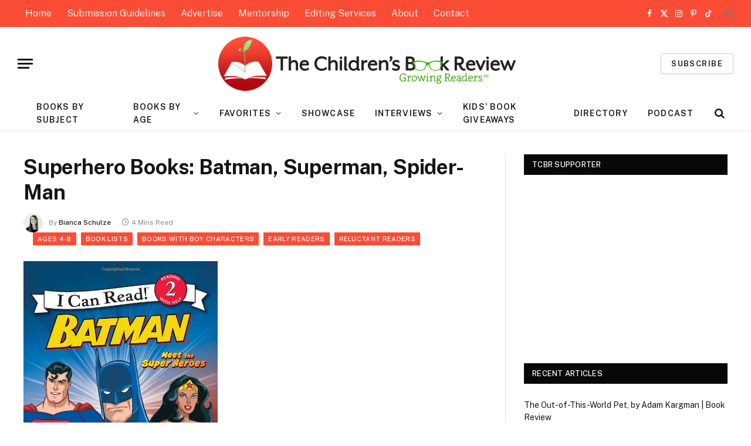

--- FILE ---
content_type: text/html; charset=UTF-8
request_url: https://www.thechildrensbookreview.com/superhero-books-batman-superman-spider-man/
body_size: 24162
content:

<!DOCTYPE html>
<html dir="ltr" lang="en-US" prefix="og: https://ogp.me/ns#" class="s-light site-s-light">

<head>

	<meta charset="UTF-8" />
	<meta name="viewport" content="width=device-width, initial-scale=1" />
	<title>Superhero Books: Batman, Superman, Spider-Man – The Children's Book Review</title><link rel="preload" as="image" imagesrcset="https://www.thechildrensbookreview.com/wp-content/uploads/2015/03/BatmanClassic.jpg 331w, https://www.thechildrensbookreview.com/wp-content/uploads/2015/03/BatmanClassic-198x300.jpg 198w, https://www.thechildrensbookreview.com/wp-content/uploads/2015/03/BatmanClassic-300x453.jpg 300w" imagesizes="(max-width: 788px) 100vw, 788px" /><link rel="preload" as="font" href="https://www.thechildrensbookreview.com/wp-content/themes/smart-mag/css/icons/fonts/ts-icons.woff2?v3.2" type="font/woff2" crossorigin="anonymous" />
	<style>img:is([sizes="auto" i], [sizes^="auto," i]) { contain-intrinsic-size: 3000px 1500px }</style>
	
		<!-- All in One SEO Pro 4.9.3 - aioseo.com -->
	<meta name="description" content="A simple crowd pleaser: Superhero books!" />
	<meta name="robots" content="max-image-preview:large" />
	<meta name="author" content="Bianca Schulze"/>
	<meta name="google-site-verification" content="9kpZ4yr7WhHynOdkt-yL-6kD_6H8GaznaXnJqe-66jk" />
	<meta name="keywords" content="batman,chris strathearn,john sazaklis,michael teitelbaum,spider-man,superhero books,superman,susan hill,wonder woman,zachary rau" />
	<link rel="canonical" href="https://www.thechildrensbookreview.com/superhero-books-batman-superman-spider-man/" />
	<meta name="generator" content="All in One SEO Pro (AIOSEO) 4.9.3" />
		<meta property="og:locale" content="en_US" />
		<meta property="og:site_name" content="The Children&#039;s Book Review" />
		<meta property="og:type" content="article" />
		<meta property="og:title" content="Superhero Books: Batman, Superman, Spider-Man – The Children&#039;s Book Review" />
		<meta property="og:description" content="A simple crowd pleaser: Superhero books!" />
		<meta property="og:url" content="https://www.thechildrensbookreview.com/superhero-books-batman-superman-spider-man/" />
		<meta property="fb:app_id" content="3473588962698074" />
		<meta property="fb:admins" content="437798209515" />
		<meta property="og:image" content="https://www.thechildrensbookreview.com/wp-content/uploads/2015/03/BatmanClassic.jpg" />
		<meta property="og:image:secure_url" content="https://www.thechildrensbookreview.com/wp-content/uploads/2015/03/BatmanClassic.jpg" />
		<meta property="og:image:width" content="331" />
		<meta property="og:image:height" content="500" />
		<meta property="article:tag" content="batman" />
		<meta property="article:tag" content="chris strathearn" />
		<meta property="article:tag" content="john sazaklis" />
		<meta property="article:tag" content="michael teitelbaum" />
		<meta property="article:tag" content="spider-man" />
		<meta property="article:tag" content="superhero books" />
		<meta property="article:tag" content="superman" />
		<meta property="article:tag" content="susan hill" />
		<meta property="article:tag" content="wonder woman" />
		<meta property="article:tag" content="zachary rau" />
		<meta property="article:tag" content="ages 4-8" />
		<meta property="article:tag" content="book lists" />
		<meta property="article:tag" content="books with boy characters" />
		<meta property="article:tag" content="early readers" />
		<meta property="article:tag" content="reluctant readers" />
		<meta property="article:published_time" content="2010-06-26T03:30:41+00:00" />
		<meta property="article:modified_time" content="2020-04-23T18:11:17+00:00" />
		<meta property="article:publisher" content="https://www.facebook.com/TheChildrensBookReview" />
		<meta name="twitter:card" content="summary_large_image" />
		<meta name="twitter:site" content="@TCBRbookreview" />
		<meta name="twitter:title" content="Superhero Books: Batman, Superman, Spider-Man – The Children&#039;s Book Review" />
		<meta name="twitter:description" content="A simple crowd pleaser: Superhero books!" />
		<meta name="twitter:image" content="https://www.thechildrensbookreview.com/wp-content/uploads/2015/03/BatmanClassic.jpg" />
		<script type="application/ld+json" class="aioseo-schema">
			{"@context":"https:\/\/schema.org","@graph":[{"@type":"Article","@id":"https:\/\/www.thechildrensbookreview.com\/superhero-books-batman-superman-spider-man\/#article","name":"Superhero Books: Batman, Superman, Spider-Man \u2013 The Children's Book Review","headline":"Superhero Books: Batman, Superman, Spider-Man","author":{"@id":"https:\/\/www.thechildrensbookreview.com\/author\/tcbr-founder\/#author"},"publisher":{"@id":"https:\/\/www.thechildrensbookreview.com\/#organization"},"image":{"@type":"ImageObject","url":"https:\/\/www.thechildrensbookreview.com\/wp-content\/uploads\/2015\/03\/BatmanClassic.jpg","width":331,"height":500,"caption":"Batman Classic Books"},"datePublished":"2010-06-25T20:30:41-07:00","dateModified":"2020-04-23T11:11:17-07:00","inLanguage":"en-US","commentCount":3,"mainEntityOfPage":{"@id":"https:\/\/www.thechildrensbookreview.com\/superhero-books-batman-superman-spider-man\/#webpage"},"isPartOf":{"@id":"https:\/\/www.thechildrensbookreview.com\/superhero-books-batman-superman-spider-man\/#webpage"},"articleSection":"Ages 4-8, Book Lists, Books with Boy Characters, Early Readers, Reluctant Readers, Batman, Chris Strathearn, John Sazaklis, Michael Teitelbaum, Spider-Man, Superhero books, Superman, Susan Hill, Wonder Woman, Zachary Rau"},{"@type":"BreadcrumbList","@id":"https:\/\/www.thechildrensbookreview.com\/superhero-books-batman-superman-spider-man\/#breadcrumblist","itemListElement":[{"@type":"ListItem","@id":"https:\/\/www.thechildrensbookreview.com#listItem","position":1,"name":"Home","item":"https:\/\/www.thechildrensbookreview.com","nextItem":{"@type":"ListItem","@id":"https:\/\/www.thechildrensbookreview.com\/topic\/books-by-age\/#listItem","name":"Books by Age"}},{"@type":"ListItem","@id":"https:\/\/www.thechildrensbookreview.com\/topic\/books-by-age\/#listItem","position":2,"name":"Books by Age","item":"https:\/\/www.thechildrensbookreview.com\/topic\/books-by-age\/","nextItem":{"@type":"ListItem","@id":"https:\/\/www.thechildrensbookreview.com\/topic\/books-by-age\/ages-four-to-eight-books-for-pre-school-to-second-grade\/#listItem","name":"Ages 4-8"},"previousItem":{"@type":"ListItem","@id":"https:\/\/www.thechildrensbookreview.com#listItem","name":"Home"}},{"@type":"ListItem","@id":"https:\/\/www.thechildrensbookreview.com\/topic\/books-by-age\/ages-four-to-eight-books-for-pre-school-to-second-grade\/#listItem","position":3,"name":"Ages 4-8","item":"https:\/\/www.thechildrensbookreview.com\/topic\/books-by-age\/ages-four-to-eight-books-for-pre-school-to-second-grade\/","nextItem":{"@type":"ListItem","@id":"https:\/\/www.thechildrensbookreview.com\/superhero-books-batman-superman-spider-man\/#listItem","name":"Superhero Books: Batman, Superman, Spider-Man"},"previousItem":{"@type":"ListItem","@id":"https:\/\/www.thechildrensbookreview.com\/topic\/books-by-age\/#listItem","name":"Books by Age"}},{"@type":"ListItem","@id":"https:\/\/www.thechildrensbookreview.com\/superhero-books-batman-superman-spider-man\/#listItem","position":4,"name":"Superhero Books: Batman, Superman, Spider-Man","previousItem":{"@type":"ListItem","@id":"https:\/\/www.thechildrensbookreview.com\/topic\/books-by-age\/ages-four-to-eight-books-for-pre-school-to-second-grade\/#listItem","name":"Ages 4-8"}}]},{"@type":"Organization","@id":"https:\/\/www.thechildrensbookreview.com\/#organization","name":"The Children's Book Review","description":"Growing Readers","url":"https:\/\/www.thechildrensbookreview.com\/","logo":{"@type":"ImageObject","url":"https:\/\/www.thechildrensbookreview.com\/wp-content\/uploads\/2016\/08\/Logo-Final-Web-Ready-MOBILE.jpg","@id":"https:\/\/www.thechildrensbookreview.com\/superhero-books-batman-superman-spider-man\/#organizationLogo","width":600,"height":410,"caption":"The Children's Book Review"},"image":{"@id":"https:\/\/www.thechildrensbookreview.com\/superhero-books-batman-superman-spider-man\/#organizationLogo"},"sameAs":["https:\/\/www.instagram.com\/thechildrensbookreview\/","https:\/\/www.pinterest.com\/tcbr\/","https:\/\/www.youtube.com\/user\/tcbrusa","https:\/\/www.linkedin.com\/in\/biancaschulze"]},{"@type":"Person","@id":"https:\/\/www.thechildrensbookreview.com\/author\/tcbr-founder\/#author","url":"https:\/\/www.thechildrensbookreview.com\/author\/tcbr-founder\/","name":"Bianca Schulze","image":{"@type":"ImageObject","@id":"https:\/\/www.thechildrensbookreview.com\/superhero-books-batman-superman-spider-man\/#authorImage","url":"https:\/\/secure.gravatar.com\/avatar\/fa8369996684f10b6e15944607b6c72640d8cf60db8981c99246bc2bb5383f9d?s=96&d=mm&r=pg","width":96,"height":96,"caption":"Bianca Schulze"}},{"@type":"WebPage","@id":"https:\/\/www.thechildrensbookreview.com\/superhero-books-batman-superman-spider-man\/#webpage","url":"https:\/\/www.thechildrensbookreview.com\/superhero-books-batman-superman-spider-man\/","name":"Superhero Books: Batman, Superman, Spider-Man \u2013 The Children's Book Review","description":"A simple crowd pleaser: Superhero books!","inLanguage":"en-US","isPartOf":{"@id":"https:\/\/www.thechildrensbookreview.com\/#website"},"breadcrumb":{"@id":"https:\/\/www.thechildrensbookreview.com\/superhero-books-batman-superman-spider-man\/#breadcrumblist"},"author":{"@id":"https:\/\/www.thechildrensbookreview.com\/author\/tcbr-founder\/#author"},"creator":{"@id":"https:\/\/www.thechildrensbookreview.com\/author\/tcbr-founder\/#author"},"image":{"@type":"ImageObject","url":"https:\/\/www.thechildrensbookreview.com\/wp-content\/uploads\/2015\/03\/BatmanClassic.jpg","@id":"https:\/\/www.thechildrensbookreview.com\/superhero-books-batman-superman-spider-man\/#mainImage","width":331,"height":500,"caption":"Batman Classic Books"},"primaryImageOfPage":{"@id":"https:\/\/www.thechildrensbookreview.com\/superhero-books-batman-superman-spider-man\/#mainImage"},"datePublished":"2010-06-25T20:30:41-07:00","dateModified":"2020-04-23T11:11:17-07:00"},{"@type":"WebSite","@id":"https:\/\/www.thechildrensbookreview.com\/#website","url":"https:\/\/www.thechildrensbookreview.com\/","name":"The Children's Book Review","description":"Growing Readers","inLanguage":"en-US","publisher":{"@id":"https:\/\/www.thechildrensbookreview.com\/#organization"}}]}
		</script>
		<!-- All in One SEO Pro -->

<link rel='dns-prefetch' href='//fonts.googleapis.com' />
<link rel='dns-prefetch' href='//cdn.openshareweb.com' />
<link rel='dns-prefetch' href='//cdn.shareaholic.net' />
<link rel='dns-prefetch' href='//www.shareaholic.net' />
<link rel='dns-prefetch' href='//analytics.shareaholic.com' />
<link rel='dns-prefetch' href='//recs.shareaholic.com' />
<link rel='dns-prefetch' href='//partner.shareaholic.com' />
<link rel="alternate" type="application/rss+xml" title="The Children&#039;s Book Review &raquo; Feed" href="https://www.thechildrensbookreview.com/feed/" />
<link rel="alternate" type="application/rss+xml" title="The Children&#039;s Book Review &raquo; Comments Feed" href="https://www.thechildrensbookreview.com/comments/feed/" />
<link rel="alternate" type="application/rss+xml" title="The Children&#039;s Book Review &raquo; Superhero Books: Batman, Superman, Spider-Man Comments Feed" href="https://www.thechildrensbookreview.com/superhero-books-batman-superman-spider-man/feed/" />
<!-- Shareaholic - https://www.shareaholic.com -->
<link rel='preload' href='//cdn.shareaholic.net/assets/pub/shareaholic.js' as='script'/>
<script data-no-minify='1' data-cfasync='false'>
_SHR_SETTINGS = {"endpoints":{"local_recs_url":"https:\/\/www.thechildrensbookreview.com\/wp-admin\/admin-ajax.php?action=shareaholic_permalink_related","ajax_url":"https:\/\/www.thechildrensbookreview.com\/wp-admin\/admin-ajax.php"},"site_id":"98c0148e22d7a18c6c85590bc4837a2b","url_components":{"year":"2010","monthnum":"06","day":"25","hour":"20","minute":"30","second":"41","post_id":"6709","postname":"superhero-books-batman-superman-spider-man","category":"books-by-age\/ages-four-to-eight-books-for-pre-school-to-second-grade"}};
</script>
<script data-no-minify='1' data-cfasync='false' src='//cdn.shareaholic.net/assets/pub/shareaholic.js' data-shr-siteid='98c0148e22d7a18c6c85590bc4837a2b' async ></script>

<!-- Shareaholic Content Tags -->
<meta name='shareaholic:site_name' content='The Children&#039;s Book Review' />
<meta name='shareaholic:language' content='en-US' />
<meta name='shareaholic:url' content='https://www.thechildrensbookreview.com/superhero-books-batman-superman-spider-man/' />
<meta name='shareaholic:keywords' content='tag:batman, tag:chris strathearn, tag:john sazaklis, tag:michael teitelbaum, tag:spider-man, tag:superhero books, tag:superman, tag:susan hill, tag:wonder woman, tag:zachary rau, cat:ages 4-8, cat:book lists, cat:books with boy characters, cat:early readers, cat:reluctant readers, type:post' />
<meta name='shareaholic:article_published_time' content='2010-06-25T20:30:41-07:00' />
<meta name='shareaholic:article_modified_time' content='2020-04-23T11:11:17-07:00' />
<meta name='shareaholic:shareable_page' content='true' />
<meta name='shareaholic:article_author_name' content='Bianca Schulze' />
<meta name='shareaholic:site_id' content='98c0148e22d7a18c6c85590bc4837a2b' />
<meta name='shareaholic:wp_version' content='9.7.13' />
<meta name='shareaholic:image' content='https://www.thechildrensbookreview.com/wp-content/uploads/2015/03/BatmanClassic-300x453.jpg' />
<!-- Shareaholic Content Tags End -->
<script type="text/javascript">
/* <![CDATA[ */
window._wpemojiSettings = {"baseUrl":"https:\/\/s.w.org\/images\/core\/emoji\/16.0.1\/72x72\/","ext":".png","svgUrl":"https:\/\/s.w.org\/images\/core\/emoji\/16.0.1\/svg\/","svgExt":".svg","source":{"concatemoji":"https:\/\/www.thechildrensbookreview.com\/wp-includes\/js\/wp-emoji-release.min.js?ver=6.8.3"}};
/*! This file is auto-generated */
!function(s,n){var o,i,e;function c(e){try{var t={supportTests:e,timestamp:(new Date).valueOf()};sessionStorage.setItem(o,JSON.stringify(t))}catch(e){}}function p(e,t,n){e.clearRect(0,0,e.canvas.width,e.canvas.height),e.fillText(t,0,0);var t=new Uint32Array(e.getImageData(0,0,e.canvas.width,e.canvas.height).data),a=(e.clearRect(0,0,e.canvas.width,e.canvas.height),e.fillText(n,0,0),new Uint32Array(e.getImageData(0,0,e.canvas.width,e.canvas.height).data));return t.every(function(e,t){return e===a[t]})}function u(e,t){e.clearRect(0,0,e.canvas.width,e.canvas.height),e.fillText(t,0,0);for(var n=e.getImageData(16,16,1,1),a=0;a<n.data.length;a++)if(0!==n.data[a])return!1;return!0}function f(e,t,n,a){switch(t){case"flag":return n(e,"\ud83c\udff3\ufe0f\u200d\u26a7\ufe0f","\ud83c\udff3\ufe0f\u200b\u26a7\ufe0f")?!1:!n(e,"\ud83c\udde8\ud83c\uddf6","\ud83c\udde8\u200b\ud83c\uddf6")&&!n(e,"\ud83c\udff4\udb40\udc67\udb40\udc62\udb40\udc65\udb40\udc6e\udb40\udc67\udb40\udc7f","\ud83c\udff4\u200b\udb40\udc67\u200b\udb40\udc62\u200b\udb40\udc65\u200b\udb40\udc6e\u200b\udb40\udc67\u200b\udb40\udc7f");case"emoji":return!a(e,"\ud83e\udedf")}return!1}function g(e,t,n,a){var r="undefined"!=typeof WorkerGlobalScope&&self instanceof WorkerGlobalScope?new OffscreenCanvas(300,150):s.createElement("canvas"),o=r.getContext("2d",{willReadFrequently:!0}),i=(o.textBaseline="top",o.font="600 32px Arial",{});return e.forEach(function(e){i[e]=t(o,e,n,a)}),i}function t(e){var t=s.createElement("script");t.src=e,t.defer=!0,s.head.appendChild(t)}"undefined"!=typeof Promise&&(o="wpEmojiSettingsSupports",i=["flag","emoji"],n.supports={everything:!0,everythingExceptFlag:!0},e=new Promise(function(e){s.addEventListener("DOMContentLoaded",e,{once:!0})}),new Promise(function(t){var n=function(){try{var e=JSON.parse(sessionStorage.getItem(o));if("object"==typeof e&&"number"==typeof e.timestamp&&(new Date).valueOf()<e.timestamp+604800&&"object"==typeof e.supportTests)return e.supportTests}catch(e){}return null}();if(!n){if("undefined"!=typeof Worker&&"undefined"!=typeof OffscreenCanvas&&"undefined"!=typeof URL&&URL.createObjectURL&&"undefined"!=typeof Blob)try{var e="postMessage("+g.toString()+"("+[JSON.stringify(i),f.toString(),p.toString(),u.toString()].join(",")+"));",a=new Blob([e],{type:"text/javascript"}),r=new Worker(URL.createObjectURL(a),{name:"wpTestEmojiSupports"});return void(r.onmessage=function(e){c(n=e.data),r.terminate(),t(n)})}catch(e){}c(n=g(i,f,p,u))}t(n)}).then(function(e){for(var t in e)n.supports[t]=e[t],n.supports.everything=n.supports.everything&&n.supports[t],"flag"!==t&&(n.supports.everythingExceptFlag=n.supports.everythingExceptFlag&&n.supports[t]);n.supports.everythingExceptFlag=n.supports.everythingExceptFlag&&!n.supports.flag,n.DOMReady=!1,n.readyCallback=function(){n.DOMReady=!0}}).then(function(){return e}).then(function(){var e;n.supports.everything||(n.readyCallback(),(e=n.source||{}).concatemoji?t(e.concatemoji):e.wpemoji&&e.twemoji&&(t(e.twemoji),t(e.wpemoji)))}))}((window,document),window._wpemojiSettings);
/* ]]> */
</script>
<link rel='stylesheet' id='hfe-widgets-style-css' href='https://www.thechildrensbookreview.com/wp-content/plugins/header-footer-elementor/inc/widgets-css/frontend.css?ver=2.8.1' type='text/css' media='all' />
<style id='wp-emoji-styles-inline-css' type='text/css'>

	img.wp-smiley, img.emoji {
		display: inline !important;
		border: none !important;
		box-shadow: none !important;
		height: 1em !important;
		width: 1em !important;
		margin: 0 0.07em !important;
		vertical-align: -0.1em !important;
		background: none !important;
		padding: 0 !important;
	}
</style>
<link rel='stylesheet' id='wp-block-library-css' href='https://www.thechildrensbookreview.com/wp-includes/css/dist/block-library/style.min.css?ver=6.8.3' type='text/css' media='all' />
<style id='classic-theme-styles-inline-css' type='text/css'>
/*! This file is auto-generated */
.wp-block-button__link{color:#fff;background-color:#32373c;border-radius:9999px;box-shadow:none;text-decoration:none;padding:calc(.667em + 2px) calc(1.333em + 2px);font-size:1.125em}.wp-block-file__button{background:#32373c;color:#fff;text-decoration:none}
</style>
<link rel='stylesheet' id='aioseo/css/src/vue/standalone/blocks/table-of-contents/global.scss-css' href='https://www.thechildrensbookreview.com/wp-content/plugins/all-in-one-seo-pack-pro/dist/Pro/assets/css/table-of-contents/global.e90f6d47.css?ver=4.9.3' type='text/css' media='all' />
<link rel='stylesheet' id='aioseo/css/src/vue/standalone/blocks/pro/recipe/global.scss-css' href='https://www.thechildrensbookreview.com/wp-content/plugins/all-in-one-seo-pack-pro/dist/Pro/assets/css/recipe/global.67a3275f.css?ver=4.9.3' type='text/css' media='all' />
<link rel='stylesheet' id='aioseo/css/src/vue/standalone/blocks/pro/product/global.scss-css' href='https://www.thechildrensbookreview.com/wp-content/plugins/all-in-one-seo-pack-pro/dist/Pro/assets/css/product/global.61066cfb.css?ver=4.9.3' type='text/css' media='all' />
<link rel='stylesheet' id='wp-components-css' href='https://www.thechildrensbookreview.com/wp-includes/css/dist/components/style.min.css?ver=6.8.3' type='text/css' media='all' />
<link rel='stylesheet' id='wp-preferences-css' href='https://www.thechildrensbookreview.com/wp-includes/css/dist/preferences/style.min.css?ver=6.8.3' type='text/css' media='all' />
<link rel='stylesheet' id='wp-block-editor-css' href='https://www.thechildrensbookreview.com/wp-includes/css/dist/block-editor/style.min.css?ver=6.8.3' type='text/css' media='all' />
<link rel='stylesheet' id='popup-maker-block-library-style-css' href='https://www.thechildrensbookreview.com/wp-content/plugins/popup-maker/dist/packages/block-library-style.css?ver=dbea705cfafe089d65f1' type='text/css' media='all' />
<style id='global-styles-inline-css' type='text/css'>
:root{--wp--preset--aspect-ratio--square: 1;--wp--preset--aspect-ratio--4-3: 4/3;--wp--preset--aspect-ratio--3-4: 3/4;--wp--preset--aspect-ratio--3-2: 3/2;--wp--preset--aspect-ratio--2-3: 2/3;--wp--preset--aspect-ratio--16-9: 16/9;--wp--preset--aspect-ratio--9-16: 9/16;--wp--preset--color--black: #000000;--wp--preset--color--cyan-bluish-gray: #abb8c3;--wp--preset--color--white: #ffffff;--wp--preset--color--pale-pink: #f78da7;--wp--preset--color--vivid-red: #cf2e2e;--wp--preset--color--luminous-vivid-orange: #ff6900;--wp--preset--color--luminous-vivid-amber: #fcb900;--wp--preset--color--light-green-cyan: #7bdcb5;--wp--preset--color--vivid-green-cyan: #00d084;--wp--preset--color--pale-cyan-blue: #8ed1fc;--wp--preset--color--vivid-cyan-blue: #0693e3;--wp--preset--color--vivid-purple: #9b51e0;--wp--preset--gradient--vivid-cyan-blue-to-vivid-purple: linear-gradient(135deg,rgba(6,147,227,1) 0%,rgb(155,81,224) 100%);--wp--preset--gradient--light-green-cyan-to-vivid-green-cyan: linear-gradient(135deg,rgb(122,220,180) 0%,rgb(0,208,130) 100%);--wp--preset--gradient--luminous-vivid-amber-to-luminous-vivid-orange: linear-gradient(135deg,rgba(252,185,0,1) 0%,rgba(255,105,0,1) 100%);--wp--preset--gradient--luminous-vivid-orange-to-vivid-red: linear-gradient(135deg,rgba(255,105,0,1) 0%,rgb(207,46,46) 100%);--wp--preset--gradient--very-light-gray-to-cyan-bluish-gray: linear-gradient(135deg,rgb(238,238,238) 0%,rgb(169,184,195) 100%);--wp--preset--gradient--cool-to-warm-spectrum: linear-gradient(135deg,rgb(74,234,220) 0%,rgb(151,120,209) 20%,rgb(207,42,186) 40%,rgb(238,44,130) 60%,rgb(251,105,98) 80%,rgb(254,248,76) 100%);--wp--preset--gradient--blush-light-purple: linear-gradient(135deg,rgb(255,206,236) 0%,rgb(152,150,240) 100%);--wp--preset--gradient--blush-bordeaux: linear-gradient(135deg,rgb(254,205,165) 0%,rgb(254,45,45) 50%,rgb(107,0,62) 100%);--wp--preset--gradient--luminous-dusk: linear-gradient(135deg,rgb(255,203,112) 0%,rgb(199,81,192) 50%,rgb(65,88,208) 100%);--wp--preset--gradient--pale-ocean: linear-gradient(135deg,rgb(255,245,203) 0%,rgb(182,227,212) 50%,rgb(51,167,181) 100%);--wp--preset--gradient--electric-grass: linear-gradient(135deg,rgb(202,248,128) 0%,rgb(113,206,126) 100%);--wp--preset--gradient--midnight: linear-gradient(135deg,rgb(2,3,129) 0%,rgb(40,116,252) 100%);--wp--preset--font-size--small: 13px;--wp--preset--font-size--medium: 20px;--wp--preset--font-size--large: 36px;--wp--preset--font-size--x-large: 42px;--wp--preset--spacing--20: 0.44rem;--wp--preset--spacing--30: 0.67rem;--wp--preset--spacing--40: 1rem;--wp--preset--spacing--50: 1.5rem;--wp--preset--spacing--60: 2.25rem;--wp--preset--spacing--70: 3.38rem;--wp--preset--spacing--80: 5.06rem;--wp--preset--shadow--natural: 6px 6px 9px rgba(0, 0, 0, 0.2);--wp--preset--shadow--deep: 12px 12px 50px rgba(0, 0, 0, 0.4);--wp--preset--shadow--sharp: 6px 6px 0px rgba(0, 0, 0, 0.2);--wp--preset--shadow--outlined: 6px 6px 0px -3px rgba(255, 255, 255, 1), 6px 6px rgba(0, 0, 0, 1);--wp--preset--shadow--crisp: 6px 6px 0px rgba(0, 0, 0, 1);}:where(.is-layout-flex){gap: 0.5em;}:where(.is-layout-grid){gap: 0.5em;}body .is-layout-flex{display: flex;}.is-layout-flex{flex-wrap: wrap;align-items: center;}.is-layout-flex > :is(*, div){margin: 0;}body .is-layout-grid{display: grid;}.is-layout-grid > :is(*, div){margin: 0;}:where(.wp-block-columns.is-layout-flex){gap: 2em;}:where(.wp-block-columns.is-layout-grid){gap: 2em;}:where(.wp-block-post-template.is-layout-flex){gap: 1.25em;}:where(.wp-block-post-template.is-layout-grid){gap: 1.25em;}.has-black-color{color: var(--wp--preset--color--black) !important;}.has-cyan-bluish-gray-color{color: var(--wp--preset--color--cyan-bluish-gray) !important;}.has-white-color{color: var(--wp--preset--color--white) !important;}.has-pale-pink-color{color: var(--wp--preset--color--pale-pink) !important;}.has-vivid-red-color{color: var(--wp--preset--color--vivid-red) !important;}.has-luminous-vivid-orange-color{color: var(--wp--preset--color--luminous-vivid-orange) !important;}.has-luminous-vivid-amber-color{color: var(--wp--preset--color--luminous-vivid-amber) !important;}.has-light-green-cyan-color{color: var(--wp--preset--color--light-green-cyan) !important;}.has-vivid-green-cyan-color{color: var(--wp--preset--color--vivid-green-cyan) !important;}.has-pale-cyan-blue-color{color: var(--wp--preset--color--pale-cyan-blue) !important;}.has-vivid-cyan-blue-color{color: var(--wp--preset--color--vivid-cyan-blue) !important;}.has-vivid-purple-color{color: var(--wp--preset--color--vivid-purple) !important;}.has-black-background-color{background-color: var(--wp--preset--color--black) !important;}.has-cyan-bluish-gray-background-color{background-color: var(--wp--preset--color--cyan-bluish-gray) !important;}.has-white-background-color{background-color: var(--wp--preset--color--white) !important;}.has-pale-pink-background-color{background-color: var(--wp--preset--color--pale-pink) !important;}.has-vivid-red-background-color{background-color: var(--wp--preset--color--vivid-red) !important;}.has-luminous-vivid-orange-background-color{background-color: var(--wp--preset--color--luminous-vivid-orange) !important;}.has-luminous-vivid-amber-background-color{background-color: var(--wp--preset--color--luminous-vivid-amber) !important;}.has-light-green-cyan-background-color{background-color: var(--wp--preset--color--light-green-cyan) !important;}.has-vivid-green-cyan-background-color{background-color: var(--wp--preset--color--vivid-green-cyan) !important;}.has-pale-cyan-blue-background-color{background-color: var(--wp--preset--color--pale-cyan-blue) !important;}.has-vivid-cyan-blue-background-color{background-color: var(--wp--preset--color--vivid-cyan-blue) !important;}.has-vivid-purple-background-color{background-color: var(--wp--preset--color--vivid-purple) !important;}.has-black-border-color{border-color: var(--wp--preset--color--black) !important;}.has-cyan-bluish-gray-border-color{border-color: var(--wp--preset--color--cyan-bluish-gray) !important;}.has-white-border-color{border-color: var(--wp--preset--color--white) !important;}.has-pale-pink-border-color{border-color: var(--wp--preset--color--pale-pink) !important;}.has-vivid-red-border-color{border-color: var(--wp--preset--color--vivid-red) !important;}.has-luminous-vivid-orange-border-color{border-color: var(--wp--preset--color--luminous-vivid-orange) !important;}.has-luminous-vivid-amber-border-color{border-color: var(--wp--preset--color--luminous-vivid-amber) !important;}.has-light-green-cyan-border-color{border-color: var(--wp--preset--color--light-green-cyan) !important;}.has-vivid-green-cyan-border-color{border-color: var(--wp--preset--color--vivid-green-cyan) !important;}.has-pale-cyan-blue-border-color{border-color: var(--wp--preset--color--pale-cyan-blue) !important;}.has-vivid-cyan-blue-border-color{border-color: var(--wp--preset--color--vivid-cyan-blue) !important;}.has-vivid-purple-border-color{border-color: var(--wp--preset--color--vivid-purple) !important;}.has-vivid-cyan-blue-to-vivid-purple-gradient-background{background: var(--wp--preset--gradient--vivid-cyan-blue-to-vivid-purple) !important;}.has-light-green-cyan-to-vivid-green-cyan-gradient-background{background: var(--wp--preset--gradient--light-green-cyan-to-vivid-green-cyan) !important;}.has-luminous-vivid-amber-to-luminous-vivid-orange-gradient-background{background: var(--wp--preset--gradient--luminous-vivid-amber-to-luminous-vivid-orange) !important;}.has-luminous-vivid-orange-to-vivid-red-gradient-background{background: var(--wp--preset--gradient--luminous-vivid-orange-to-vivid-red) !important;}.has-very-light-gray-to-cyan-bluish-gray-gradient-background{background: var(--wp--preset--gradient--very-light-gray-to-cyan-bluish-gray) !important;}.has-cool-to-warm-spectrum-gradient-background{background: var(--wp--preset--gradient--cool-to-warm-spectrum) !important;}.has-blush-light-purple-gradient-background{background: var(--wp--preset--gradient--blush-light-purple) !important;}.has-blush-bordeaux-gradient-background{background: var(--wp--preset--gradient--blush-bordeaux) !important;}.has-luminous-dusk-gradient-background{background: var(--wp--preset--gradient--luminous-dusk) !important;}.has-pale-ocean-gradient-background{background: var(--wp--preset--gradient--pale-ocean) !important;}.has-electric-grass-gradient-background{background: var(--wp--preset--gradient--electric-grass) !important;}.has-midnight-gradient-background{background: var(--wp--preset--gradient--midnight) !important;}.has-small-font-size{font-size: var(--wp--preset--font-size--small) !important;}.has-medium-font-size{font-size: var(--wp--preset--font-size--medium) !important;}.has-large-font-size{font-size: var(--wp--preset--font-size--large) !important;}.has-x-large-font-size{font-size: var(--wp--preset--font-size--x-large) !important;}
:where(.wp-block-post-template.is-layout-flex){gap: 1.25em;}:where(.wp-block-post-template.is-layout-grid){gap: 1.25em;}
:where(.wp-block-columns.is-layout-flex){gap: 2em;}:where(.wp-block-columns.is-layout-grid){gap: 2em;}
:root :where(.wp-block-pullquote){font-size: 1.5em;line-height: 1.6;}
</style>
<link rel='stylesheet' id='ctshowcase-general-css' href='https://www.thechildrensbookreview.com/wp-content/plugins/Creative%20Team%20Showcase/public/css/min/general.min.css?ver=2.8.0' type='text/css' media='all' />
<link rel='stylesheet' id='tbfni-fontello-css' href='https://www.thechildrensbookreview.com/wp-content/plugins/tbf-new-tab-icon/app/lib/fontello/css/fontello.css?ver=1.1' type='text/css' media='all' />
<link rel='stylesheet' id='tbfni-css-css' href='https://www.thechildrensbookreview.com/wp-content/plugins/tbf-new-tab-icon/app/css/tbf-new-tab-icon.css?ver=1.1' type='text/css' media='all' />
<link rel='stylesheet' id='wpda_wpdp_public-css' href='https://www.thechildrensbookreview.com/wp-content/plugins/wp-data-access/public/../assets/css/wpda_public.css?ver=5.5.64' type='text/css' media='all' />
<link rel='stylesheet' id='mc4wp-form-themes-css' href='https://www.thechildrensbookreview.com/wp-content/plugins/mailchimp-for-wp/assets/css/form-themes.css?ver=4.11.1' type='text/css' media='all' />
<link rel='stylesheet' id='hfe-style-css' href='https://www.thechildrensbookreview.com/wp-content/plugins/header-footer-elementor/assets/css/header-footer-elementor.css?ver=2.8.1' type='text/css' media='all' />
<link rel='stylesheet' id='elementor-icons-css' href='https://www.thechildrensbookreview.com/wp-content/plugins/elementor/assets/lib/eicons/css/elementor-icons.min.css?ver=5.46.0' type='text/css' media='all' />
<link rel='stylesheet' id='elementor-frontend-css' href='https://www.thechildrensbookreview.com/wp-content/plugins/elementor/assets/css/frontend.min.css?ver=3.34.2' type='text/css' media='all' />
<link rel='stylesheet' id='elementor-post-50503-css' href='https://www.thechildrensbookreview.com/wp-content/uploads/elementor/css/post-50503.css?ver=1769025977' type='text/css' media='all' />
<link rel='stylesheet' id='hfe-elementor-icons-css' href='https://www.thechildrensbookreview.com/wp-content/plugins/elementor/assets/lib/eicons/css/elementor-icons.min.css?ver=5.34.0' type='text/css' media='all' />
<link rel='stylesheet' id='hfe-icons-list-css' href='https://www.thechildrensbookreview.com/wp-content/plugins/elementor/assets/css/widget-icon-list.min.css?ver=3.24.3' type='text/css' media='all' />
<link rel='stylesheet' id='hfe-social-icons-css' href='https://www.thechildrensbookreview.com/wp-content/plugins/elementor/assets/css/widget-social-icons.min.css?ver=3.24.0' type='text/css' media='all' />
<link rel='stylesheet' id='hfe-social-share-icons-brands-css' href='https://www.thechildrensbookreview.com/wp-content/plugins/elementor/assets/lib/font-awesome/css/brands.css?ver=5.15.3' type='text/css' media='all' />
<link rel='stylesheet' id='hfe-social-share-icons-fontawesome-css' href='https://www.thechildrensbookreview.com/wp-content/plugins/elementor/assets/lib/font-awesome/css/fontawesome.css?ver=5.15.3' type='text/css' media='all' />
<link rel='stylesheet' id='hfe-nav-menu-icons-css' href='https://www.thechildrensbookreview.com/wp-content/plugins/elementor/assets/lib/font-awesome/css/solid.css?ver=5.15.3' type='text/css' media='all' />
<link rel='stylesheet' id='smartmag-core-css' href='https://www.thechildrensbookreview.com/wp-content/themes/smart-mag/style.css?ver=10.3.2' type='text/css' media='all' />
<style id='smartmag-core-inline-css' type='text/css'>
:root { --c-main: #fb4c35;
--c-main-rgb: 251,76,53; }
.smart-head-main { --c-shadow: rgba(0,0,0,0.05); }
.smart-head-main .smart-head-top { --head-h: 46px; background-color: var(--c-main); }
.smart-head-main .smart-head-mid { --head-h: 115px; background-color: #ffffff; }
.s-dark .smart-head-main .smart-head-mid,
.smart-head-main .s-dark.smart-head-mid { background-color: #ffffff; }
.smart-head-main .smart-head-mid { border-top-width: 0px; }
.smart-head-main .smart-head-mid > .inner { padding-top: 5px; padding-bottom: 0px; padding-left: 0px; }
.smart-head-main .smart-head-bot { background-color: #ffffff; }
.s-dark .smart-head-main .smart-head-bot,
.smart-head-main .s-dark.smart-head-bot { background-color: #ffffff; }
.smart-head-main .smart-head-bot { border-top-width: 5px; }
.s-light .navigation { --c-nav-blip: #353535; }
.navigation-small .menu > li > a { font-size: 16px; }
.s-dark .navigation-small { --c-nav: rgba(255,255,255,0.92); --c-nav-hov: #ffffff; }
.smart-head-main .spc-social { --c-spc-social: #ffffff; --c-spc-social-hov: #f2f2f2; }
.smart-head-main .search-icon:hover { color: #f2f2f2; }
.smart-head-main .scheme-switcher a:hover { color: #f2f2f2; }
.post-meta .meta-item:before { transform: scale(0.25); }
@media (min-width: 940px) and (max-width: 1200px) { .navigation-small .menu > li > a { font-size: calc(10px + (16px - 10px) * .7); } }


</style>
<link rel='stylesheet' id='smartmag-fonts-css' href='https://fonts.googleapis.com/css?family=Public+Sans%3A400%2C400i%2C500%2C600%2C700' type='text/css' media='all' />
<link rel='stylesheet' id='smartmag-magnific-popup-css' href='https://www.thechildrensbookreview.com/wp-content/themes/smart-mag/css/lightbox.css?ver=10.3.2' type='text/css' media='all' />
<link rel='stylesheet' id='smartmag-icons-css' href='https://www.thechildrensbookreview.com/wp-content/themes/smart-mag/css/icons/icons.css?ver=10.3.2' type='text/css' media='all' />
<script type="text/javascript" id="smartmag-lazy-inline-js-after">
/* <![CDATA[ */
/**
 * @copyright ThemeSphere
 * @preserve
 */
var BunyadLazy={};BunyadLazy.load=function(){function a(e,n){var t={};e.dataset.bgset&&e.dataset.sizes?(t.sizes=e.dataset.sizes,t.srcset=e.dataset.bgset):t.src=e.dataset.bgsrc,function(t){var a=t.dataset.ratio;if(0<a){const e=t.parentElement;if(e.classList.contains("media-ratio")){const n=e.style;n.getPropertyValue("--a-ratio")||(n.paddingBottom=100/a+"%")}}}(e);var a,o=document.createElement("img");for(a in o.onload=function(){var t="url('"+(o.currentSrc||o.src)+"')",a=e.style;a.backgroundImage!==t&&requestAnimationFrame(()=>{a.backgroundImage=t,n&&n()}),o.onload=null,o.onerror=null,o=null},o.onerror=o.onload,t)o.setAttribute(a,t[a]);o&&o.complete&&0<o.naturalWidth&&o.onload&&o.onload()}function e(t){t.dataset.loaded||a(t,()=>{document.dispatchEvent(new Event("lazyloaded")),t.dataset.loaded=1})}function n(t){"complete"===document.readyState?t():window.addEventListener("load",t)}return{initEarly:function(){var t,a=()=>{document.querySelectorAll(".img.bg-cover:not(.lazyload)").forEach(e)};"complete"!==document.readyState?(t=setInterval(a,150),n(()=>{a(),clearInterval(t)})):a()},callOnLoad:n,initBgImages:function(t){t&&n(()=>{document.querySelectorAll(".img.bg-cover").forEach(e)})},bgLoad:a}}(),BunyadLazy.load.initEarly();
/* ]]> */
</script>
<script type="text/javascript" src="https://www.thechildrensbookreview.com/wp-includes/js/jquery/jquery.min.js?ver=3.7.1" id="jquery-core-js"></script>
<script type="text/javascript" src="https://www.thechildrensbookreview.com/wp-includes/js/jquery/jquery-migrate.min.js?ver=3.4.1" id="jquery-migrate-js"></script>
<script type="text/javascript" id="jquery-js-after">
/* <![CDATA[ */
!function($){"use strict";$(document).ready(function(){$(this).scrollTop()>100&&$(".hfe-scroll-to-top-wrap").removeClass("hfe-scroll-to-top-hide"),$(window).scroll(function(){$(this).scrollTop()<100?$(".hfe-scroll-to-top-wrap").fadeOut(300):$(".hfe-scroll-to-top-wrap").fadeIn(300)}),$(".hfe-scroll-to-top-wrap").on("click",function(){$("html, body").animate({scrollTop:0},300);return!1})})}(jQuery);
!function($){'use strict';$(document).ready(function(){var bar=$('.hfe-reading-progress-bar');if(!bar.length)return;$(window).on('scroll',function(){var s=$(window).scrollTop(),d=$(document).height()-$(window).height(),p=d? s/d*100:0;bar.css('width',p+'%')});});}(jQuery);
/* ]]> */
</script>
<script type="text/javascript" src="https://www.thechildrensbookreview.com/wp-includes/js/underscore.min.js?ver=1.13.7" id="underscore-js"></script>
<script type="text/javascript" src="https://www.thechildrensbookreview.com/wp-includes/js/backbone.min.js?ver=1.6.0" id="backbone-js"></script>
<script type="text/javascript" id="wp-api-request-js-extra">
/* <![CDATA[ */
var wpApiSettings = {"root":"https:\/\/www.thechildrensbookreview.com\/wp-json\/","nonce":"88720907b1","versionString":"wp\/v2\/"};
/* ]]> */
</script>
<script type="text/javascript" src="https://www.thechildrensbookreview.com/wp-includes/js/api-request.min.js?ver=6.8.3" id="wp-api-request-js"></script>
<script type="text/javascript" src="https://www.thechildrensbookreview.com/wp-includes/js/wp-api.min.js?ver=6.8.3" id="wp-api-js"></script>
<script type="text/javascript" id="wpda_rest_api-js-extra">
/* <![CDATA[ */
var wpdaApiSettings = {"path":"wpda"};
/* ]]> */
</script>
<script type="text/javascript" src="https://www.thechildrensbookreview.com/wp-content/plugins/wp-data-access/public/../assets/js/wpda_rest_api.js?ver=5.5.64" id="wpda_rest_api-js"></script>
<link rel="https://api.w.org/" href="https://www.thechildrensbookreview.com/wp-json/" /><link rel="alternate" title="JSON" type="application/json" href="https://www.thechildrensbookreview.com/wp-json/wp/v2/posts/6709" /><link rel="EditURI" type="application/rsd+xml" title="RSD" href="https://www.thechildrensbookreview.com/xmlrpc.php?rsd" />
<link rel='shortlink' href='https://www.thechildrensbookreview.com/?p=6709' />
<link rel="alternate" title="oEmbed (JSON)" type="application/json+oembed" href="https://www.thechildrensbookreview.com/wp-json/oembed/1.0/embed?url=https%3A%2F%2Fwww.thechildrensbookreview.com%2Fsuperhero-books-batman-superman-spider-man%2F" />
<link rel="alternate" title="oEmbed (XML)" type="text/xml+oembed" href="https://www.thechildrensbookreview.com/wp-json/oembed/1.0/embed?url=https%3A%2F%2Fwww.thechildrensbookreview.com%2Fsuperhero-books-batman-superman-spider-man%2F&#038;format=xml" />

		<script>
		var BunyadSchemeKey = 'bunyad-scheme';
		(() => {
			const d = document.documentElement;
			const c = d.classList;
			var scheme = localStorage.getItem(BunyadSchemeKey);
			
			if (scheme) {
				d.dataset.origClass = c;
				scheme === 'dark' ? c.remove('s-light', 'site-s-light') : c.remove('s-dark', 'site-s-dark');
				c.add('site-s-' + scheme, 's-' + scheme);
			}
		})();
		</script>
		<meta name="generator" content="Elementor 3.34.2; features: additional_custom_breakpoints; settings: css_print_method-external, google_font-enabled, font_display-auto">
			<style>
				.e-con.e-parent:nth-of-type(n+4):not(.e-lazyloaded):not(.e-no-lazyload),
				.e-con.e-parent:nth-of-type(n+4):not(.e-lazyloaded):not(.e-no-lazyload) * {
					background-image: none !important;
				}
				@media screen and (max-height: 1024px) {
					.e-con.e-parent:nth-of-type(n+3):not(.e-lazyloaded):not(.e-no-lazyload),
					.e-con.e-parent:nth-of-type(n+3):not(.e-lazyloaded):not(.e-no-lazyload) * {
						background-image: none !important;
					}
				}
				@media screen and (max-height: 640px) {
					.e-con.e-parent:nth-of-type(n+2):not(.e-lazyloaded):not(.e-no-lazyload),
					.e-con.e-parent:nth-of-type(n+2):not(.e-lazyloaded):not(.e-no-lazyload) * {
						background-image: none !important;
					}
				}
			</style>
			<script async src="https://securepubads.g.doubleclick.net/tag/js/gpt.js"></script>
<script>
  window.googletag = window.googletag || {cmd: []};
  googletag.cmd.push(function() {
    googletag.defineSlot('/19148222/tcbr_home_home_ar_leaderboard1_468x60', [468, 60], 'div-gpt-ad-1595530516112-0').addService(googletag.pubads());
    googletag.pubads().enableSingleRequest();
    googletag.enableServices();
  });
</script>
	<script async src="https://securepubads.g.doubleclick.net/tag/js/gpt.js"></script>
<script>
  window.googletag = window.googletag || {cmd: []};
  googletag.cmd.push(function() {
    googletag.defineSlot('/19148222/tcbr_all_all_btf_box7_300x250', [[300, 600], [300, 250]], 'div-gpt-ad-1605492965532-0').addService(googletag.pubads());
    googletag.pubads().enableSingleRequest();
    googletag.enableServices();
  });
</script>
	<script async src="https://securepubads.g.doubleclick.net/tag/js/gpt.js"></script>
<script>
  window.googletag = window.googletag || {cmd: []};
  googletag.cmd.push(function() {
    googletag.defineSlot('/19148222/tcbr_all_all_btf_box6_300x250', [[300, 250], [300, 600]], 'div-gpt-ad-1605142025681-0').addService(googletag.pubads());
    googletag.pubads().enableSingleRequest();
    googletag.enableServices();
  });
</script>
	<script async src="https://securepubads.g.doubleclick.net/tag/js/gpt.js"></script>
<script>
  window.googletag = window.googletag || {cmd: []};
  googletag.cmd.push(function() {
    googletag.defineSlot('/19148222/tcbr_all_all_btf_box5_300x250', [[300, 250], [300, 600]], 'div-gpt-ad-1600723077706-0').addService(googletag.pubads());
    googletag.pubads().enableSingleRequest();
    googletag.enableServices();
  });
</script>
	<script async src="https://securepubads.g.doubleclick.net/tag/js/gpt.js"></script>
<script>
  window.googletag = window.googletag || {cmd: []};
  googletag.cmd.push(function() {
    googletag.defineSlot('/19148222/tcbr_all_all_btf_box4_200x200', [[300, 250], [300, 600]], 'div-gpt-ad-1667405268805-0').addService(googletag.pubads());
    googletag.pubads().enableSingleRequest();
    googletag.enableServices();
  });
</script>
	<script async src="https://securepubads.g.doubleclick.net/tag/js/gpt.js"></script>
<script>
  window.googletag = window.googletag || {cmd: []};
  googletag.cmd.push(function() {
    googletag.defineSlot('/19148222/tcbr_all_all_btf_box3_200x200', [[300, 600], [300, 250]], 'div-gpt-ad-1595530846737-0').addService(googletag.pubads());
    googletag.pubads().enableSingleRequest();
    googletag.enableServices();
  });
</script>
	<script async src="https://securepubads.g.doubleclick.net/tag/js/gpt.js"></script>
<script>
  window.googletag = window.googletag || {cmd: []};
  googletag.cmd.push(function() {
    googletag.defineSlot('/19148222/tcbr_all_all_btf_box2_200x200', [[300, 250], [300, 600]], 'div-gpt-ad-1595530923793-0').addService(googletag.pubads());
    googletag.pubads().enableSingleRequest();
    googletag.enableServices();
  });
</script>
	<script async src="https://securepubads.g.doubleclick.net/tag/js/gpt.js"></script>
<script>
  window.googletag = window.googletag || {cmd: []};
  googletag.cmd.push(function() {
    googletag.defineSlot('/19148222/tcbr_all_all_btf_box1_200x200', [[300, 250], [300, 600]], 'div-gpt-ad-1667404656500-0').addService(googletag.pubads());
    googletag.pubads().enableSingleRequest();
    googletag.enableServices();
  });
</script>
	<script async src="https://securepubads.g.doubleclick.net/tag/js/gpt.js"></script>
<script>
  window.googletag = window.googletag || {cmd: []};
  googletag.cmd.push(function() {
    googletag.defineSlot('/19148222/tcbr_all_all_atf_button8_125x125', [125, 125], 'div-gpt-ad-1595531145411-0').addService(googletag.pubads());
    googletag.pubads().enableSingleRequest();
    googletag.enableServices();
  });
</script>
	<script async src="https://securepubads.g.doubleclick.net/tag/js/gpt.js"></script>
<script>
  window.googletag = window.googletag || {cmd: []};
  googletag.cmd.push(function() {
    googletag.defineSlot('/19148222/tcbr_all_all_atf_button7_125x125', [125, 125], 'div-gpt-ad-1595531224975-0').addService(googletag.pubads());
    googletag.pubads().enableSingleRequest();
    googletag.enableServices();
  });
</script>
	<script async src="https://securepubads.g.doubleclick.net/tag/js/gpt.js"></script>
<script>
  window.googletag = window.googletag || {cmd: []};
  googletag.cmd.push(function() {
    googletag.defineSlot('/19148222/tcbr_all_all_atf_button6_125x125', [125, 125], 'div-gpt-ad-1595531326122-0').addService(googletag.pubads());
    googletag.pubads().enableSingleRequest();
    googletag.enableServices();
  });
</script>
	<script async src="https://securepubads.g.doubleclick.net/tag/js/gpt.js"></script>
<script>
  window.googletag = window.googletag || {cmd: []};
  googletag.cmd.push(function() {
    googletag.defineSlot('/19148222/tcbr_all_all_atf_button5_125x125', [125, 125], 'div-gpt-ad-1595531401459-0').addService(googletag.pubads());
    googletag.pubads().enableSingleRequest();
    googletag.enableServices();
  });
</script>
	<script async src="https://securepubads.g.doubleclick.net/tag/js/gpt.js"></script>
<script>
  window.googletag = window.googletag || {cmd: []};
  googletag.cmd.push(function() {
    googletag.defineSlot('/19148222/tcbr_all_all_atf_button4_125x125', [125, 125], 'div-gpt-ad-1595531563936-0').addService(googletag.pubads());
    googletag.pubads().enableSingleRequest();
    googletag.enableServices();
  });
</script>
	<script async src="https://securepubads.g.doubleclick.net/tag/js/gpt.js"></script>
<script>
  window.googletag = window.googletag || {cmd: []};
  googletag.cmd.push(function() {
    googletag.defineSlot('/19148222/tcbr_all_all_atf_button3_125x125', [125, 125], 'div-gpt-ad-1595531604442-0').addService(googletag.pubads());
    googletag.pubads().enableSingleRequest();
    googletag.enableServices();
  });
</script>
	<script async src="https://securepubads.g.doubleclick.net/tag/js/gpt.js"></script>
<script>
  window.googletag = window.googletag || {cmd: []};
  googletag.cmd.push(function() {
    googletag.defineSlot('/19148222/tcbr_all_all_atf_button2_125x125', [125, 125], 'div-gpt-ad-1595531654950-0').addService(googletag.pubads());
    googletag.pubads().enableSingleRequest();
    googletag.enableServices();
  });
</script>
	<script async src="https://securepubads.g.doubleclick.net/tag/js/gpt.js"></script>
<script>
  window.googletag = window.googletag || {cmd: []};
  googletag.cmd.push(function() {
    googletag.defineSlot('/19148222/tcbr_all_all_atf_button1_125x125', [125, 125], 'div-gpt-ad-1595531708313-0').addService(googletag.pubads());
    googletag.pubads().enableSingleRequest();
    googletag.enableServices();
  });
</script>

<script async src="https://securepubads.g.doubleclick.net/tag/js/gpt.js"></script>
<script>
  window.googletag = window.googletag || {cmd: []};
  googletag.cmd.push(function() {
    googletag.defineSlot('/19148222/tcbr_all_all_btf_content_965x200', [725, 200], 'div-gpt-ad-1626646175381-0').addService(googletag.pubads());
    googletag.pubads().enableSingleRequest();
    googletag.enableServices();
  });
</script>
<script async src="https://securepubads.g.doubleclick.net/tag/js/gpt.js"></script>
<script>
  window.googletag = window.googletag || {cmd: []};
  googletag.cmd.push(function() {
    googletag.defineSlot('/19148222/tcbr_all_all_btf_content_1200x250', [1200, 250], 'div-gpt-ad-1626646486610-0').addService(googletag.pubads());
    googletag.pubads().enableSingleRequest();
    googletag.enableServices();
  });
</script>

<!-- Google tag (gtag.js) --> <script async src="https://www.googletagmanager.com/gtag/js?id=G-T41Q11L88Z"></script> <script> window.dataLayer = window.dataLayer || []; function gtag(){dataLayer.push(arguments);} gtag('js', new Date()); gtag('config', 'G-T41Q11L88Z'); </script>

<script id="mcjs">!function(c,h,i,m,p){m=c.createElement(h),p=c.getElementsByTagName(h)[0],m.async=1,m.src=i,p.parentNode.insertBefore(m,p)}(document,"script","https://chimpstatic.com/mcjs-connected/js/users/079d0bd965f5ca2c06d9c557a/66a1808ecbef34d0eb7139457.js");</script>

<script src="https://www.anrdoezrs.net/am/9085367/include/allCj/impressions/page/am.js"></script>

<script src="https://www.dwin2.com/pub.971021.min.js"></script><link rel="icon" href="https://www.thechildrensbookreview.com/wp-content/uploads/2016/08/tcbr-roll.png" sizes="32x32" />
<link rel="icon" href="https://www.thechildrensbookreview.com/wp-content/uploads/2016/08/tcbr-roll.png" sizes="192x192" />
<link rel="apple-touch-icon" href="https://www.thechildrensbookreview.com/wp-content/uploads/2016/08/tcbr-roll.png" />
<meta name="msapplication-TileImage" content="https://www.thechildrensbookreview.com/wp-content/uploads/2016/08/tcbr-roll.png" />


</head>

<body class="wp-singular post-template-default single single-post postid-6709 single-format-standard wp-theme-smart-mag ehf-template-smart-mag ehf-stylesheet-smart-mag right-sidebar post-layout-modern post-cat-9 has-lb has-lb-sm ts-img-hov-fade has-sb-sep layout-normal elementor-default elementor-kit-50503">



<div class="main-wrap">

	
<div class="off-canvas-backdrop"></div>
<div class="mobile-menu-container off-canvas" id="off-canvas">

	<div class="off-canvas-head">
		<a href="#" class="close">
			<span class="visuallyhidden">Close Menu</span>
			<i class="tsi tsi-times"></i>
		</a>

		<div class="ts-logo">
					</div>
	</div>

	<div class="off-canvas-content">

					<ul class="mobile-menu"></ul>
		
		
		
		<div class="spc-social-block spc-social spc-social-b smart-head-social">
		
			
				<a href="https://www.facebook.com/TheChildrensBookReview" class="link service s-facebook" target="_blank" rel="nofollow noopener">
					<i class="icon tsi tsi-facebook"></i>					<span class="visuallyhidden">Facebook</span>
				</a>
									
			
				<a href="https://twitter.com/TCBRbookreview" class="link service s-twitter" target="_blank" rel="nofollow noopener">
					<i class="icon tsi tsi-twitter"></i>					<span class="visuallyhidden">X (Twitter)</span>
				</a>
									
			
				<a href="https://www.instagram.com/thechildrensbookreview/" class="link service s-instagram" target="_blank" rel="nofollow noopener">
					<i class="icon tsi tsi-instagram"></i>					<span class="visuallyhidden">Instagram</span>
				</a>
									
			
				<a href="https://www.pinterest.com/tcbr/_created/" class="link service s-pinterest" target="_blank" rel="nofollow noopener">
					<i class="icon tsi tsi-pinterest-p"></i>					<span class="visuallyhidden">Pinterest</span>
				</a>
									
			
				<a href="https://www.linkedin.com/in/biancaschulze/" class="link service s-linkedin" target="_blank" rel="nofollow noopener">
					<i class="icon tsi tsi-linkedin"></i>					<span class="visuallyhidden">LinkedIn</span>
				</a>
									
			
				<a href="https://www.youtube.com/user/tcbrusa" class="link service s-youtube" target="_blank" rel="nofollow noopener">
					<i class="icon tsi tsi-youtube-play"></i>					<span class="visuallyhidden">YouTube</span>
				</a>
									
			
				<a href="https://www.tiktok.com/@thechildrensbookreview" class="link service s-tiktok" target="_blank" rel="nofollow noopener">
					<i class="icon tsi tsi-tiktok"></i>					<span class="visuallyhidden">TikTok</span>
				</a>
									
			
		</div>

		
	</div>

</div>
<div class="smart-head smart-head-b smart-head-main" id="smart-head">
	
	<div class="smart-head-row smart-head-top s-dark smart-head-row-full">

		<div class="inner full">

							
				<div class="items items-left ">
					<div class="nav-wrap">
		<nav class="navigation navigation-small nav-hov-a">
			<ul id="menu-top-left-bar" class="menu"><li id="menu-item-34847" class="menu-item menu-item-type-post_type menu-item-object-page menu-item-home menu-item-34847"><a href="https://www.thechildrensbookreview.com/">Home</a></li>
<li id="menu-item-34848" class="menu-item menu-item-type-post_type menu-item-object-page menu-item-34848"><a href="https://www.thechildrensbookreview.com/media-kit/submission-guidelines/">Submission Guidelines</a></li>
<li id="menu-item-58151" class="menu-item menu-item-type-post_type menu-item-object-page menu-item-58151"><a href="https://www.thechildrensbookreview.com/media-kit/">Advertise</a></li>
<li id="menu-item-59919" class="menu-item menu-item-type-custom menu-item-object-custom menu-item-59919"><a href="https://www.thechildrensbookreview.com/childrens-book-writing-consultation/">Mentorship</a></li>
<li id="menu-item-59921" class="menu-item menu-item-type-custom menu-item-object-custom menu-item-59921"><a href="https://www.thechildrensbookreview.com/the-full-story-service/">Editing Services</a></li>
<li id="menu-item-34851" class="menu-item menu-item-type-post_type menu-item-object-page menu-item-34851"><a href="https://www.thechildrensbookreview.com/about/">About</a></li>
<li id="menu-item-34852" class="menu-item menu-item-type-post_type menu-item-object-page menu-item-34852"><a href="https://www.thechildrensbookreview.com/contact-us/">Contact</a></li>
</ul>		</nav>
	</div>
				</div>

							
				<div class="items items-center empty">
								</div>

							
				<div class="items items-right ">
				
		<div class="spc-social-block spc-social spc-social-a smart-head-social">
		
			
				<a href="https://www.facebook.com/TheChildrensBookReview" class="link service s-facebook" target="_blank" rel="nofollow noopener">
					<i class="icon tsi tsi-facebook"></i>					<span class="visuallyhidden">Facebook</span>
				</a>
									
			
				<a href="https://twitter.com/TCBRbookreview" class="link service s-twitter" target="_blank" rel="nofollow noopener">
					<i class="icon tsi tsi-twitter"></i>					<span class="visuallyhidden">X (Twitter)</span>
				</a>
									
			
				<a href="https://www.instagram.com/thechildrensbookreview/" class="link service s-instagram" target="_blank" rel="nofollow noopener">
					<i class="icon tsi tsi-instagram"></i>					<span class="visuallyhidden">Instagram</span>
				</a>
									
			
				<a href="https://www.pinterest.com/tcbr/_created/" class="link service s-pinterest" target="_blank" rel="nofollow noopener">
					<i class="icon tsi tsi-pinterest-p"></i>					<span class="visuallyhidden">Pinterest</span>
				</a>
									
			
				<a href="https://www.tiktok.com/@thechildrensbookreview" class="link service s-tiktok" target="_blank" rel="nofollow noopener">
					<i class="icon tsi tsi-tiktok"></i>					<span class="visuallyhidden">TikTok</span>
				</a>
									
			
		</div>

		

	<a href="#" class="search-icon has-icon-only is-icon" title="Search">
		<i class="tsi tsi-search"></i>
	</a>

				</div>

						
		</div>
	</div>

	
	<div class="smart-head-row smart-head-mid smart-head-row-3 is-light smart-head-row-full">

		<div class="inner full">

							
				<div class="items items-left ">
				
<button class="offcanvas-toggle has-icon" type="button" aria-label="Menu">
	<span class="hamburger-icon hamburger-icon-a">
		<span class="inner"></span>
	</span>
</button>				</div>

							
				<div class="items items-center ">
					<a href="https://www.thechildrensbookreview.com/" title="The Children&#039;s Book Review" rel="home" class="logo-link ts-logo logo-is-image">
		<span>
			
				
					<img fetchpriority="high" src="https://www.thechildrensbookreview.com/wp-content/uploads/2016/08/tcbr-logo-final.jpg" class="logo-image" alt="The Children&#039;s Book Review" width="1600" height="280"/>
									 
					</span>
	</a>				</div>

							
				<div class="items items-right ">
				
	<a href="https://thechildrensbookreview.us1.list-manage.com/subscribe?u=079d0bd965f5ca2c06d9c557a&#038;id=6c89c60a77" class="ts-button ts-button-alt ts-button1" target="_blank" rel="noopener">
		Subscribe	</a>
				</div>

						
		</div>
	</div>

	
	<div class="smart-head-row smart-head-bot smart-head-row-3 is-light has-center-nav smart-head-row-full">

		<div class="inner full">

							
				<div class="items items-left empty">
								</div>

							
				<div class="items items-center ">
					<div class="nav-wrap">
		<nav class="navigation navigation-main nav-hov-a">
			<ul id="menu-category" class="menu"><li id="menu-item-49104" class="menu-item menu-item-type-custom menu-item-object-custom menu-item-49104"><a href="https://www.thechildrensbookreview.com/childrens-books-by-subject">Books by Subject</a></li>
<li id="menu-item-13535" class="menu-item menu-item-type-custom menu-item-object-custom menu-item-has-children menu-item-13535"><a href="https://www.thechildrensbookreview.com/books-by-age">Books by Age</a>
<ul class="sub-menu">
	<li id="menu-item-34883" class="menu-item menu-item-type-post_type menu-item-object-page menu-item-34883"><a href="https://www.thechildrensbookreview.com/book-reviews-and-recommendations-infant-and-toddler-age-children-ages-0-to-3/">Ages 0-3, Infant and Toddler</a></li>
	<li id="menu-item-34888" class="menu-item menu-item-type-post_type menu-item-object-page menu-item-34888"><a href="https://www.thechildrensbookreview.com/book-reviews-and-recommendations-preschool-to-elementary-ages-4-8/">Ages 4-8, Preschool to Elementary</a></li>
	<li id="menu-item-34892" class="menu-item menu-item-type-post_type menu-item-object-page menu-item-34892"><a href="https://www.thechildrensbookreview.com/book-reviews-and-recommendations-preteen-and-tween-ages-9-12/">Ages 9-12, Preteen and Tween</a></li>
	<li id="menu-item-34895" class="menu-item menu-item-type-post_type menu-item-object-page menu-item-34895"><a href="https://www.thechildrensbookreview.com/book-reviews-and-recommendations-teen-and-young-adult-ages-12/">Ages 12+, Teen and Young Adult</a></li>
	<li id="menu-item-49491" class="menu-item menu-item-type-custom menu-item-object-custom menu-item-49491"><a href="https://www.thechildrensbookreview.com/books-for-first-grade-readers">Books for First Grade Readers</a></li>
	<li id="menu-item-49494" class="menu-item menu-item-type-custom menu-item-object-custom menu-item-49494"><a href="https://www.thechildrensbookreview.com/books-for-second-grade-readers">Books for Second Grade Readers</a></li>
	<li id="menu-item-52678" class="menu-item menu-item-type-custom menu-item-object-custom menu-item-52678"><a href="https://www.thechildrensbookreview.com/the-best-books-for-third-grade-readers">Books for Third Grade Readers</a></li>
</ul>
</li>
<li id="menu-item-35434" class="menu-item menu-item-type-post_type menu-item-object-page menu-item-has-children menu-item-35434"><a href="https://www.thechildrensbookreview.com/trending-childrens-book-subjects/">Favorites</a>
<ul class="sub-menu">
	<li id="menu-item-42128" class="menu-item menu-item-type-custom menu-item-object-custom menu-item-42128"><a href="https://www.thechildrensbookreview.com/representation-diversity-and-inclusion-in-childrens-books">Diverse and Inclusive Books</a></li>
	<li id="menu-item-34937" class="menu-item menu-item-type-custom menu-item-object-custom menu-item-34937"><a href="https://www.thechildrensbookreview.com/weblog/tag/books-with-activism">Books About Activism</a></li>
	<li id="menu-item-36528" class="menu-item menu-item-type-custom menu-item-object-custom menu-item-36528"><a href="https://www.thechildrensbookreview.com/topic/best-kids-stories">Best Books for Kids</a></li>
	<li id="menu-item-35430" class="menu-item menu-item-type-post_type menu-item-object-page menu-item-35430"><a href="https://www.thechildrensbookreview.com/star-wars-books-for-kids-and-young-adults/">Star Wars Books</a></li>
	<li id="menu-item-35954" class="menu-item menu-item-type-custom menu-item-object-custom menu-item-35954"><a href="https://www.thechildrensbookreview.com/board-books-for-kids">Board Books</a></li>
	<li id="menu-item-34936" class="menu-item menu-item-type-custom menu-item-object-custom menu-item-34936"><a href="https://www.thechildrensbookreview.com/weblog/tag/mindfulness">Books About Mindfulness</a></li>
	<li id="menu-item-46465" class="menu-item menu-item-type-post_type menu-item-object-page menu-item-46465"><a href="https://www.thechildrensbookreview.com/dr-seuss-books-for-kids/">Dr. Seuss Books</a></li>
</ul>
</li>
<li id="menu-item-50541" class="menu-item menu-item-type-post_type menu-item-object-page menu-item-50541"><a href="https://www.thechildrensbookreview.com/author-showcase/">Showcase</a></li>
<li id="menu-item-33897" class="menu-item menu-item-type-post_type menu-item-object-page menu-item-has-children menu-item-33897"><a href="https://www.thechildrensbookreview.com/interviews/">Interviews</a>
<ul class="sub-menu">
	<li id="menu-item-49827" class="menu-item menu-item-type-custom menu-item-object-custom menu-item-49827"><a href="https://www.thechildrensbookreview.com/thegrowingreaderspodcast">Growing Readers Podcast</a></li>
	<li id="menu-item-34904" class="menu-item menu-item-type-post_type menu-item-object-page menu-item-34904"><a href="https://www.thechildrensbookreview.com/author-interviews/">Author Interviews and Q&#038;A</a></li>
	<li id="menu-item-34903" class="menu-item menu-item-type-post_type menu-item-object-page menu-item-34903"><a href="https://www.thechildrensbookreview.com/illustrator-interviews/">Illustrator Interviews</a></li>
</ul>
</li>
<li id="menu-item-34908" class="menu-item menu-item-type-post_type menu-item-object-page menu-item-34908"><a href="https://www.thechildrensbookreview.com/giveaways/">Kids’ Book Giveaways</a></li>
<li id="menu-item-21940" class="menu-item menu-item-type-post_type menu-item-object-page menu-item-21940"><a href="https://www.thechildrensbookreview.com/author-illustrator-directory-childrens-books/">Directory</a></li>
<li id="menu-item-54186" class="menu-item menu-item-type-custom menu-item-object-custom menu-item-54186"><a href="https://www.thechildrensbookreview.com/thegrowingreaderspodcast">Podcast</a></li>
</ul>		</nav>
	</div>


	<a href="#" class="search-icon has-icon-only is-icon" title="Search">
		<i class="tsi tsi-search"></i>
	</a>

				</div>

							
				<div class="items items-right empty">
								</div>

						
		</div>
	</div>

	</div>
<div class="smart-head smart-head-a smart-head-mobile" id="smart-head-mobile" data-sticky="mid" data-sticky-type="smart" data-sticky-full>
	
	<div class="smart-head-row smart-head-mid smart-head-row-3 is-light smart-head-row-full">

		<div class="inner wrap">

							
				<div class="items items-left ">
				
<button class="offcanvas-toggle has-icon" type="button" aria-label="Menu">
	<span class="hamburger-icon hamburger-icon-a">
		<span class="inner"></span>
	</span>
</button>				</div>

							
				<div class="items items-center ">
					<a href="https://www.thechildrensbookreview.com/" title="The Children&#039;s Book Review" rel="home" class="logo-link ts-logo logo-is-image">
		<span>
			
				
					<img fetchpriority="high" src="https://www.thechildrensbookreview.com/wp-content/uploads/2016/08/tcbr-logo-final.jpg" class="logo-image" alt="The Children&#039;s Book Review" width="1600" height="280"/>
									 
					</span>
	</a>				</div>

							
				<div class="items items-right ">
				

	<a href="#" class="search-icon has-icon-only is-icon" title="Search">
		<i class="tsi tsi-search"></i>
	</a>

				</div>

						
		</div>
	</div>

	</div>

<div class="main ts-contain cf right-sidebar">
	
		

<div class="ts-row">
	<div class="col-8 main-content s-post-contain">

					<div class="the-post-header s-head-modern s-head-modern-a">
	<div class="post-meta post-meta-a post-meta-left post-meta-single has-below"><h1 class="is-title post-title">Superhero Books: Batman, Superman, Spider-Man</h1><div class="post-meta-items meta-below has-author-img"><span class="has-next-icon meta-item post-author has-img"><img alt='Bianca Schulze' src='https://secure.gravatar.com/avatar/fa8369996684f10b6e15944607b6c72640d8cf60db8981c99246bc2bb5383f9d?s=32&#038;d=mm&#038;r=pg' srcset='https://secure.gravatar.com/avatar/fa8369996684f10b6e15944607b6c72640d8cf60db8981c99246bc2bb5383f9d?s=64&#038;d=mm&#038;r=pg 2x' class='avatar avatar-32 photo' height='32' width='32' decoding='async'/><span class="by">By</span> <a href="https://www.thechildrensbookreview.com/author/tcbr-founder/" title="Posts by Bianca Schulze" rel="author">Bianca Schulze</a></span><span class="meta-item read-time has-icon"><i class="tsi tsi-clock"></i>4 Mins Read</span><span class="meta-item cat-labels">
						
						<a href="https://www.thechildrensbookreview.com/topic/books-by-age/ages-four-to-eight-books-for-pre-school-to-second-grade/" class="category term-color-9" rel="category">Ages 4-8</a> <a href="https://www.thechildrensbookreview.com/topic/book-lists-specialty-picks/" class="category term-color-12" rel="category">Book Lists</a> <a href="https://www.thechildrensbookreview.com/topic/books-by-subject/books-for-boys/" class="category term-color-22" rel="category">Books with Boy Characters</a> <a href="https://www.thechildrensbookreview.com/topic/books-by-format/early-readers/" class="category term-color-46" rel="category">Early Readers</a> <a href="https://www.thechildrensbookreview.com/topic/books-by-subject/reluctant-readers-will-be-begging-for-more/" class="category term-color-23" rel="category">Reluctant Readers</a>
					</span>
					</div></div>	
	
</div>		
					<div class="single-featured">	
	<div class="featured">
				
			<a href="https://www.thechildrensbookreview.com/wp-content/uploads/2015/03/BatmanClassic.jpg" class="image-link" title="Superhero Books: Batman, Superman, Spider-Man"><img width="331" height="500" src="https://www.thechildrensbookreview.com/wp-content/uploads/2015/03/BatmanClassic.jpg" class="attachment-bunyad-main-uc size-bunyad-main-uc no-lazy skip-lazy wp-post-image" alt="Batman Classic Books" sizes="(max-width: 788px) 100vw, 788px" title="Batman Classic books | The Children&#039;s Book Review" decoding="async" srcset="https://www.thechildrensbookreview.com/wp-content/uploads/2015/03/BatmanClassic.jpg 331w, https://www.thechildrensbookreview.com/wp-content/uploads/2015/03/BatmanClassic-198x300.jpg 198w, https://www.thechildrensbookreview.com/wp-content/uploads/2015/03/BatmanClassic-300x453.jpg 300w" /></a>		
						
			</div>

	</div>
		
		<div class="the-post s-post-modern">

			<article id="post-6709" class="post-6709 post type-post status-publish format-standard has-post-thumbnail category-ages-four-to-eight-books-for-pre-school-to-second-grade category-book-lists-specialty-picks category-books-for-boys category-early-readers category-reluctant-readers-will-be-begging-for-more tag-batman tag-chris-strathearn tag-john-sazaklis tag-michael-teitelbaum tag-spider-man tag-superhero-books tag-superman tag-susan-hill tag-wonder-woman tag-zachary-rau">
				
<div class="post-content-wrap has-share-float">
						<div class="post-share-float share-float-b is-hidden spc-social-colors spc-social-colored">
	<div class="inner">
					<span class="share-text">Share</span>
		
		<div class="services">
					
				
			<a href="https://www.facebook.com/sharer.php?u=https%3A%2F%2Fwww.thechildrensbookreview.com%2Fsuperhero-books-batman-superman-spider-man%2F" class="cf service s-facebook" target="_blank" title="Facebook" rel="nofollow noopener">
				<i class="tsi tsi-facebook"></i>
				<span class="label">Facebook</span>

							</a>
				
				
			<a href="https://twitter.com/intent/tweet?url=https%3A%2F%2Fwww.thechildrensbookreview.com%2Fsuperhero-books-batman-superman-spider-man%2F&text=Superhero%20Books%3A%20Batman%2C%20Superman%2C%20Spider-Man" class="cf service s-twitter" target="_blank" title="Twitter" rel="nofollow noopener">
				<i class="tsi tsi-twitter"></i>
				<span class="label">Twitter</span>

							</a>
				
				
			<a href="https://www.linkedin.com/shareArticle?mini=true&url=https%3A%2F%2Fwww.thechildrensbookreview.com%2Fsuperhero-books-batman-superman-spider-man%2F" class="cf service s-linkedin" target="_blank" title="LinkedIn" rel="nofollow noopener">
				<i class="tsi tsi-linkedin"></i>
				<span class="label">LinkedIn</span>

							</a>
				
				
			<a href="https://pinterest.com/pin/create/button/?url=https%3A%2F%2Fwww.thechildrensbookreview.com%2Fsuperhero-books-batman-superman-spider-man%2F&media=https%3A%2F%2Fwww.thechildrensbookreview.com%2Fwp-content%2Fuploads%2F2015%2F03%2FBatmanClassic.jpg&description=Superhero%20Books%3A%20Batman%2C%20Superman%2C%20Spider-Man" class="cf service s-pinterest" target="_blank" title="Pinterest" rel="nofollow noopener">
				<i class="tsi tsi-pinterest-p"></i>
				<span class="label">Pinterest</span>

							</a>
				
				
			<a href="/cdn-cgi/l/email-protection#[base64]" class="cf service s-email" target="_blank" title="Email" rel="nofollow noopener">
				<i class="tsi tsi-envelope-o"></i>
				<span class="label">Email</span>

							</a>
				
		
					
		</div>
	</div>		
</div>
			
	<div class="post-content cf entry-content content-spacious">

		
				
		<div style='display:none;' class='shareaholic-canvas' data-app='share_buttons' data-title='Superhero Books: Batman, Superman, Spider-Man' data-link='https://www.thechildrensbookreview.com/superhero-books-batman-superman-spider-man/' data-summary='A simple crowd pleaser: Superhero books!' data-app-id-name='post_above_content'></div><p><a href="https://www.thechildrensbookreview.com/">The Children’s Book Review</a> | April 22, 2020</p>
<h3><strong>A simple crowd pleaser: Superhero books! </strong></h3>
<p>Boys eat these books up. And, you may or may not be surprised, a lot of girls do, too.</p>
<p>Putting a superhero book into the hands of a beginner reader is a great way to nudge them into the <strong>early-fluent reading</strong> stage—especially when you build them their own personal bat cave to read in (bat cave à la pillows and blankets). Mark my word, these books feature the <strong>classic characters</strong> and their usual <strong>good-guy-bad-guy</strong> anecdotes. I love that <strong>Wonder Woman</strong> makes an appearance. Some of the books have been made into <strong>level 2 readers</strong> for the kids that are gaining confidence with <strong>independent reading</strong> (some help may be needed). <strong>Holy books, Batman!</strong></p>
<h3><a href="https://amzn.to/3cJTbMC" target="_blank" rel="noopener  nofollow sponsored"><img decoding="async" id="bigImage" class="alignleft" src="https://ecx.images-amazon.com/images/I/51Z%2BIZHBGIL.jpg" alt="Batman Classic: Meet the Super Heroes: With Superman and Wonder   Woman (I Can Read Book 2)" width="100" height="151" /> <em>Batman Classic: Meet the Super Heroes: With Superman and Wonder Woman (I Can Read Book 2)</em></a></h3>
<p><strong>Written by Michael Teitelbaum</strong></p>
<p><strong>Publisher&#8217;s Synopsis:</strong> When an evil dragon attacks Gotham City, Batman knows he can&#8217;t stop it by himself. With Superman and Wonder Woman fighting by his side, there is nothing these three Super Heroes can&#8217;t do!</p>
<h5>Buy the Book</h5>
<p><a href="https://amzn.to/3cJTbMC" target="_blank" rel="noopener  nofollow sponsored"><img title="amazon icon | The Children&#039;s Book Review" loading="lazy" decoding="async" class="alignnone wp-image-43849" src="https://www.thechildrensbookreview.com/wp-content/uploads/2019/06/amazon-icon.png" alt="Buy on Amazon" width="150" height="68" /></a></p>
<p>Ages 4-8 | Publisher: HarperCollins | December 22, 2009</p>
<h3><em><a href="https://amzn.to/2VRS9aL" target="_blank" rel="noopener  nofollow sponsored">Batman Classic: Gothams Villains Unleashed!</a><a href="https://amzn.to/2VRS9aL" target="_blank" rel="noopener  nofollow sponsored"><img loading="lazy" decoding="async" id="bigImage" class="alignleft" src="https://ecx.images-amazon.com/images/I/51wZDl2dsgL.jpg" alt="Batman  Classic: Gothams Villains Unleashed!" width="100" height="102" /></a></em></h3>
<p><strong>Written by John Sazaklis</strong></p>
<p><strong>Publisher&#8217;s Synopsis:</strong> Gotham&#8217;s most dangerous criminals are on the loose! After the Joker breaks out the city&#8217;s nastiest villains from Arkham Asylum, Batman must act fast to locate the inmates and return them to custody. With Robin at his side, can Batman stop each and every one of these evildoers before it&#8217;s too late?</p>
<h5>Buy the Book</h5>
<p><a href="https://amzn.to/2VRS9aL" target="_blank" rel="noopener  nofollow sponsored"><img title="amazon icon | The Children&#039;s Book Review" loading="lazy" decoding="async" class="alignnone wp-image-43849" src="https://www.thechildrensbookreview.com/wp-content/uploads/2019/06/amazon-icon.png" alt="Buy on Amazon" width="150" height="68" /></a></p>
<p>Ages 4-8 | Publisher: HarperFestival | December 22, 2009</p>
<h3><a href="https://amzn.to/34YsfpW" target="_blank" rel="noopener  nofollow sponsored"><img loading="lazy" decoding="async" class="alignleft wp-image-11661" title="BatmanStickerBook" src="https://www.thechildrensbookreview.com/wp-content/uploads/2010/06/BatmanStickerBook-237x300.jpg" alt="Book About Batman" width="100" height="126" srcset="https://www.thechildrensbookreview.com/wp-content/uploads/2010/06/BatmanStickerBook-237x300.jpg 237w, https://www.thechildrensbookreview.com/wp-content/uploads/2010/06/BatmanStickerBook.jpg 396w" sizes="(max-width: 100px) 100vw, 100px" /></a><a href="https://amzn.to/2Zyv3d5" target="_blank" rel="noopener  nofollow sponsored"><em>Batman Classic: The Batman Reusable Sticker Book</em></a></h3>
<p><strong>Written by John Sazaklis</strong></p>
<p><strong>Publisher&#8217;s </strong><strong>Synopsis:</strong> Help Batman fight crime in this fun, action-packed reusable sticker book. But beware! Gotham&#8217;s most dangerous villains are lurking around every corner . . . KAPOW!</p>
<h5>Buy the Book</h5>
<p><a href="https://amzn.to/2Zyv3d5" target="_blank" rel="noopener  nofollow sponsored"><img title="amazon icon | The Children&#039;s Book Review" loading="lazy" decoding="async" class="alignnone wp-image-43849" src="https://www.thechildrensbookreview.com/wp-content/uploads/2019/06/amazon-icon.png" alt="Buy on Amazon" width="150" height="68" /></a></p>
<p>Ages 4-8 | Publisher: HarperFestival | May 25, 2010</p>
<h3><a href="https://amzn.to/3eMytO4" target="_blank" rel="noopener  nofollow sponsored"><em>Superman Classic: I Am Superman (I Can Read Book 2)</em></a><em><a href="https://amzn.to/3eMytO4" target="_blank" rel="noopener  nofollow sponsored"><img loading="lazy" decoding="async" id="bigImage" class="alignleft" src="https://ecx.images-amazon.com/images/I/518DWkJOO7L.jpg" alt="Superman Classic: I Am Superman (I Can Read Book 2)" width="100" height="152" /></a></em></h3>
<p><strong>Written by Michael Teitelbaum</strong></p>
<p><strong>Publisher&#8217;s Synopsis:</strong> Superman is in his Fortress of Solitude when Lex Luthor puts all of Metropolis in danger. Can Superman fly back to the city in time to stop Lex and save the day?</p>
<h5>Buy the Book</h5>
<p><a href="https://amzn.to/3eMytO4" target="_blank" rel="noopener  nofollow sponsored"><img title="amazon icon | The Children&#039;s Book Review" loading="lazy" decoding="async" class="alignnone wp-image-43849" src="https://www.thechildrensbookreview.com/wp-content/uploads/2019/06/amazon-icon.png" alt="Buy on Amazon" width="150" height="68" /></a></p>
<p>Ages 4-8 | Publisher: HarperCollins | December 22, 2009</p>
<h3><em><a href="https://amzn.to/3auC7bZ" target="_blank" rel="noopener  nofollow sponsored">Superman Classic: Superman versus Bizarro (I Can Read Book 2)</a><a href="https://amzn.to/3auC7bZ" target="_blank" rel="noopener  nofollow sponsored"><img loading="lazy" decoding="async" id="bigImage" class="alignleft" src="https://ecx.images-amazon.com/images/I/51gkqomKL6L.jpg" alt="Superman Classic: Superman versus Bizarro (I Can Read Book 2)" width="100" height="153" /></a></em></h3>
<p><strong>Written by Chris Strathearn</strong></p>
<p><strong>Publisher&#8217;s Synopsis:</strong> When Bizarro crashes into Metropolis, he does more harm than good. What will it take to show this backward hero the way home?</p>
<h5>Buy the Book</h5>
<p><a href="https://amzn.to/3auC7bZ" target="_blank" rel="noopener  nofollow sponsored"><img title="amazon icon | The Children&#039;s Book Review" loading="lazy" decoding="async" class="alignnone wp-image-43849" src="https://www.thechildrensbookreview.com/wp-content/uploads/2019/06/amazon-icon.png" alt="Buy on Amazon" width="150" height="68" /></a></p>
<p>Ages 4-8 | Publisher: HarperCollins | December 22, 2009</p>
<h3><em><a href="https://amzn.to/2XXwTTx" target="_blank" rel="noopener  nofollow sponsored">Superman Classic: The Incredible Shrinking Superhero!</a></em><a href="https://amzn.to/2XXwTTx" target="_blank" rel="noopener  nofollow sponsored"><img loading="lazy" decoding="async" id="bigImage" class="alignleft" src="https://ecx.images-amazon.com/images/I/51L0twDQFgL.jpg" alt="Superman Classic: The Incredible Shrinking Super Hero!: With Wonder   Woman" width="100" height="101" /></a></h3>
<p><strong>Written by Zachary Rau</strong></p>
<p><strong>Publisher&#8217;s Synopsis:</strong> Superman, Wonder Woman, and the president have been captured by the evil alien Brainiac, who has shrunk Superman and the president to a super-small size. Trapped on the villain&#8217;s spaceship, the Super Heroes must combine their amazing powers to defeat their larger-than-life foe!</p>
<h5>Buy the Book</h5>
<p><a href="https://amzn.to/2XXwTTx" target="_blank" rel="noopener  nofollow sponsored"><img title="amazon icon | The Children&#039;s Book Review" loading="lazy" decoding="async" class="alignnone wp-image-43849" src="https://www.thechildrensbookreview.com/wp-content/uploads/2019/06/amazon-icon.png" alt="Buy on Amazon" width="150" height="68" /></a></p>
<p>Ages 4-8 | Publisher: HarperFestival | December 22, 2009</p>
<h3><em><a href="https://amzn.to/2Krv3lQ" target="_blank" rel="noopener  nofollow sponsored">Spider-Man: Spider-Man versus the Lizard (I Can Read Book 2)</a><a href="https://amzn.to/2Krv3lQ" target="_blank" rel="noopener  nofollow sponsored"><img loading="lazy" decoding="async" id="bigImage" class="alignleft" src="https://ecx.images-amazon.com/images/I/61cEtg-cUEL.jpg" alt="Spider-Man: Spider-Man versus the Lizard (I Can Read Book 2)" width="100" height="152" /></a></em></h3>
<p><strong>Written by Susan Hill</strong></p>
<p><strong>Publisher&#8217;s Synopsis:</strong> Spider-Man&#8217;s newest enemy is big, green, and mean. Spider-Man thinks he has him all figured out. But there may be more to the Lizard than Spidey can imagine!</p>
<h5>Buy the Book</h5>
<p><a href="https://amzn.to/2Krv3lQ" target="_blank" rel="noopener  nofollow sponsored"><img title="amazon icon | The Children&#039;s Book Review" loading="lazy" decoding="async" class="alignnone wp-image-43849" src="https://www.thechildrensbookreview.com/wp-content/uploads/2019/06/amazon-icon.png" alt="Buy on Amazon" width="150" height="68" /></a></p>
<p>Ages 4-8 | Publisher: HarperCollins | December 29, 2009</p>
<h3><em><a href="https://amzn.to/2VRUwub" target="_blank" rel="noopener  nofollow sponsored"> Spider-Man: Spider-Man versus the Green Goblin (I Can Read Book 2)</a></em><a href="https://amzn.to/2VRUwub" target="_blank" rel="noopener  nofollow sponsored"><img loading="lazy" decoding="async" id="bigImage" class="alignleft" src="https://ecx.images-amazon.com/images/I/51qKWfKqfgL.jpg" alt="Spider-Man: Spider-Man versus the Green Goblin (I Can Read Book 2)" width="100" height="151" /></a></h3>
<p><strong>Written by Susan Hill</strong></p>
<p><strong>Publisher&#8217;s Synopsis:</strong> Spider-Man is on the lookout for his friend Harry&#8217;s father when a new villain glides by. Can Spidey find Harry&#8217;s dad with the Green Goblin close behind?</p>
<h5>Buy the Book</h5>
<p><a href="https://amzn.to/2Krv3lQ" target="_blank" rel="noopener  nofollow sponsored"><img title="amazon icon | The Children&#039;s Book Review" loading="lazy" decoding="async" class="alignnone wp-image-43849" src="https://www.thechildrensbookreview.com/wp-content/uploads/2019/06/amazon-icon.png" alt="Buy on Amazon" width="150" height="68" /></a></p>
<p>Ages 4-8 | Publisher: HarperCollins | December 29, 2009</p>
<p><strong>Leave us a comment:</strong> If you could be any superhero, which one would you be? I aspire to be Wonder Woman—if only to wear that costume for a day!</p>
<div style='display:none;' class='shareaholic-canvas' data-app='share_buttons' data-title='Superhero Books: Batman, Superman, Spider-Man' data-link='https://www.thechildrensbookreview.com/superhero-books-batman-superman-spider-man/' data-summary='A simple crowd pleaser: Superhero books!' data-app-id-name='post_below_content'></div><div style='display:none;' class='shareaholic-canvas' data-app='recommendations' data-title='Superhero Books: Batman, Superman, Spider-Man' data-link='https://www.thechildrensbookreview.com/superhero-books-batman-superman-spider-man/' data-summary='A simple crowd pleaser: Superhero books!' data-app-id-name='post_below_content'></div><div class='yarpp yarpp-related yarpp-related-website yarpp-template-list'>
<!-- YARPP List -->
<h3>What to Read Next:</h3><ol>
<li><a href="https://www.thechildrensbookreview.com/2009-summer-reading-suggestions-elementary/" rel="bookmark" title="2009 Summer Reading Suggestions: Elementary">2009 Summer Reading Suggestions: Elementary</a></li>
<li><a href="https://www.thechildrensbookreview.com/kids%e2%80%99-summer-reading-lists-emerging-readers-ages-4-8/" rel="bookmark" title="Kids’ Summer Reading Lists: Emerging Readers / Ages 4-8">Kids’ Summer Reading Lists: Emerging Readers / Ages 4-8</a></li>
<li><a href="https://www.thechildrensbookreview.com/star-wars-books-for-kids/" rel="bookmark" title="Star Wars Books for Kids">Star Wars Books for Kids</a></li>
<li><a href="https://www.thechildrensbookreview.com/2-coffee-table-books-that-encourage-family-reading/" rel="bookmark" title="2 Coffee Table Books that Encourage Family Reading">2 Coffee Table Books that Encourage Family Reading</a></li>
</ol>
</div>
<div class='code-block code-block-1' style='margin: 8px 0; clear: both;'>
<p></p>

<b>*Disclosure:</b> Please note that this post may contain affiliate links that share some commission. Rest assured that these will not affect the cost of any products and services promoted here. Our team always provides their authentic opinion in all content published on this site.


<p></p>

<!-- /19148222/tcbr_all_all_btf_content_965x200 -->
<div id='div-gpt-ad-1626646175381-0' style='min-width: 725px; min-height: 200px;'>
  <script data-cfasync="false" src="/cdn-cgi/scripts/5c5dd728/cloudflare-static/email-decode.min.js"></script><script>
    googletag.cmd.push(function() { googletag.display('div-gpt-ad-1626646175381-0'); });
  </script>
</div></div>
<!-- CONTENT END 1 -->

				
		
		
		
	</div>
</div>
	
	<div class="the-post-tags"><a href="https://www.thechildrensbookreview.com/tag/batman/" rel="tag">Batman</a> <a href="https://www.thechildrensbookreview.com/tag/chris-strathearn/" rel="tag">Chris Strathearn</a> <a href="https://www.thechildrensbookreview.com/tag/john-sazaklis/" rel="tag">John Sazaklis</a> <a href="https://www.thechildrensbookreview.com/tag/michael-teitelbaum/" rel="tag">Michael Teitelbaum</a> <a href="https://www.thechildrensbookreview.com/tag/spider-man/" rel="tag">Spider-Man</a> <a href="https://www.thechildrensbookreview.com/tag/superhero-books/" rel="tag">Superhero books</a> <a href="https://www.thechildrensbookreview.com/tag/superman/" rel="tag">Superman</a> <a href="https://www.thechildrensbookreview.com/tag/susan-hill/" rel="tag">Susan Hill</a> <a href="https://www.thechildrensbookreview.com/tag/wonder-woman/" rel="tag">Wonder Woman</a> <a href="https://www.thechildrensbookreview.com/tag/zachary-rau/" rel="tag">Zachary Rau</a></div>
			</article>

			
	
	<div class="post-share-bot">
		<span class="info">Share.</span>
		
		<span class="share-links spc-social spc-social-colors spc-social-bg">

			
			
				<a href="https://www.facebook.com/sharer.php?u=https%3A%2F%2Fwww.thechildrensbookreview.com%2Fsuperhero-books-batman-superman-spider-man%2F" class="service s-facebook tsi tsi-facebook" 
					title="Share on Facebook" target="_blank" rel="nofollow noopener">
					<span class="visuallyhidden">Facebook</span>

									</a>
					
			
				<a href="https://twitter.com/intent/tweet?url=https%3A%2F%2Fwww.thechildrensbookreview.com%2Fsuperhero-books-batman-superman-spider-man%2F&#038;text=Superhero%20Books%3A%20Batman%2C%20Superman%2C%20Spider-Man" class="service s-twitter tsi tsi-twitter" 
					title="Share on X (Twitter)" target="_blank" rel="nofollow noopener">
					<span class="visuallyhidden">Twitter</span>

									</a>
					
			
				<a href="https://pinterest.com/pin/create/button/?url=https%3A%2F%2Fwww.thechildrensbookreview.com%2Fsuperhero-books-batman-superman-spider-man%2F&#038;media=https%3A%2F%2Fwww.thechildrensbookreview.com%2Fwp-content%2Fuploads%2F2015%2F03%2FBatmanClassic.jpg&#038;description=Superhero%20Books%3A%20Batman%2C%20Superman%2C%20Spider-Man" class="service s-pinterest tsi tsi-pinterest" 
					title="Share on Pinterest" target="_blank" rel="nofollow noopener">
					<span class="visuallyhidden">Pinterest</span>

									</a>
					
			
				<a href="https://www.linkedin.com/shareArticle?mini=true&#038;url=https%3A%2F%2Fwww.thechildrensbookreview.com%2Fsuperhero-books-batman-superman-spider-man%2F" class="service s-linkedin tsi tsi-linkedin" 
					title="Share on LinkedIn" target="_blank" rel="nofollow noopener">
					<span class="visuallyhidden">LinkedIn</span>

									</a>
					
			
				<a href="https://www.tumblr.com/share/link?url=https%3A%2F%2Fwww.thechildrensbookreview.com%2Fsuperhero-books-batman-superman-spider-man%2F&#038;name=Superhero%20Books%3A%20Batman%2C%20Superman%2C%20Spider-Man" class="service s-tumblr tsi tsi-tumblr" 
					title="Share on Tumblr" target="_blank" rel="nofollow noopener">
					<span class="visuallyhidden">Tumblr</span>

									</a>
					
			
				<a href="/cdn-cgi/l/email-protection#[base64]" class="service s-email tsi tsi-envelope-o" title="Share via Email" target="_blank" rel="nofollow noopener">
					<span class="visuallyhidden">Email</span>

									</a>
					
			
			
		</span>
	</div>
	


	<section class="navigate-posts">
	
		<div class="previous">
					<span class="main-color title"><i class="tsi tsi-chevron-left"></i> Previous Article</span><span class="link"><a href="https://www.thechildrensbookreview.com/kids%e2%80%99-summer-reading-lists-elementary-early-fleunt-readers/" rel="prev">Kids’ Summer Reading Lists: Early-Fluent to Fluent Readers / Ages 6-10</a></span>
				</div>
		<div class="next">
					<span class="main-color title">Next Article <i class="tsi tsi-chevron-right"></i></span><span class="link"><a href="https://www.thechildrensbookreview.com/independence-day-books-for-kids/" rel="next">Independence Day Books for Kids</a></span>
				</div>		
	</section>



			<div class="author-box">
			<section class="author-info">

	<img alt='' src='https://secure.gravatar.com/avatar/fa8369996684f10b6e15944607b6c72640d8cf60db8981c99246bc2bb5383f9d?s=95&#038;d=mm&#038;r=pg' srcset='https://secure.gravatar.com/avatar/fa8369996684f10b6e15944607b6c72640d8cf60db8981c99246bc2bb5383f9d?s=190&#038;d=mm&#038;r=pg 2x' class='avatar avatar-95 photo' height='95' width='95' decoding='async'/>	
	<div class="description">
		<a href="https://www.thechildrensbookreview.com/author/tcbr-founder/" title="Posts by Bianca Schulze" rel="author">Bianca Schulze</a>		
		<ul class="social-icons">
					
			<li>
				<a href="https://www.thechildrensbookreview.com" class="icon tsi tsi-home" title="Website"> 
					<span class="visuallyhidden">Website</span></a>				
			</li>
			
			
					
			<li>
				<a href="http://TheChildrensBookReview" class="icon tsi tsi-facebook" title="Facebook"> 
					<span class="visuallyhidden">Facebook</span></a>				
			</li>
			
			
					
			<li>
				<a href="http://@book_mommy" class="icon tsi tsi-twitter" title="X (Twitter)"> 
					<span class="visuallyhidden">X (Twitter)</span></a>				
			</li>
			
			
					
			<li>
				<a href="http://biancaschulze" class="icon tsi tsi-linkedin" title="LinkedIn"> 
					<span class="visuallyhidden">LinkedIn</span></a>				
			</li>
			
			
				</ul>
		
		<p class="bio">Bianca Schulze is the founder of The Children’s Book Review. She is a reader, reviewer, mother and children’s book lover. She also has a decade’s worth of experience working with children in the great outdoors. Combined with her love of books and experience as a children’s specialist bookseller, the goal is to share her passion for children’s literature to grow readers. Born and raised in Sydney, Australia, she now lives with her husband and three children near Boulder, Colorado.</p>
	</div>
	
</section>		</div>
	
			
			<div class="comments">
				
	

	

	<div id="comments">
		<div class="comments-area ">

	
							
							
				<div class="block-head block-head-ac block-head-a block-head-a1 is-left">

					<h4 class="heading"><span class="color">3</span> Comments</h4>					
									</div>
				
			
		
		<ol class="comments-list">
					
			<li class="comment even thread-even depth-1" id="li-comment-6403">
				<article id="comment-6403" class="comment">
				
					<div class="comment-avatar">
					<img alt='' src='https://secure.gravatar.com/avatar/69fa44bad40c4973ade70f5915639c324fd4d5af199b8aff539ba9eda5aa3c63?s=45&#038;d=mm&#038;r=pg' srcset='https://secure.gravatar.com/avatar/69fa44bad40c4973ade70f5915639c324fd4d5af199b8aff539ba9eda5aa3c63?s=90&#038;d=mm&#038;r=pg 2x' class='avatar avatar-45 photo' height='45' width='45' decoding='async'/>					</div>
					
					<div class="comment-meta">					
						<span class="comment-author">Jared Castle</span> on 
						<a href="https://www.thechildrensbookreview.com/superhero-books-batman-superman-spider-man/#comment-6403" class="comment-time" title="February 25, 2011 at 1:10 am">
							<time pubdate datetime="2011-02-25T01:10:58-07:00">February 25, 2011 1:10 am</time>
						</a>
		
											</div> <!-- .comment-meta -->
		
					<div class="comment-content">
						<p>These books are hit and miss. I have two young sons and we reviewed several of them for Amazon.com. Personally, I like the older books (Level 4) more than the early readers. There are better and cheaper options for parents. For one, Mile High Comics carries old copies of kid-friendly (G-rated) comic books that can be purchased for as little as 75 cents per copy.</p>
						
												
			
						<div class="reply">
							<a rel="nofollow" class="comment-reply-link" href="#comment-6403" data-commentid="6403" data-postid="6709" data-belowelement="comment-6403" data-respondelement="respond" data-replyto="Reply to Jared Castle" aria-label="Reply to Jared Castle">Reply <i class="tsi tsi-angle-right"></i></a>							
						</div><!-- .reply -->
						
					</div>
				</article><!-- #comment-N -->
	
		<ul class="children">
		
			<li class="comment odd alt depth-2" id="li-comment-6415">
				<article id="comment-6415" class="comment">
				
					<div class="comment-avatar">
					<img alt='' src='https://secure.gravatar.com/avatar/fa8369996684f10b6e15944607b6c72640d8cf60db8981c99246bc2bb5383f9d?s=45&#038;d=mm&#038;r=pg' srcset='https://secure.gravatar.com/avatar/fa8369996684f10b6e15944607b6c72640d8cf60db8981c99246bc2bb5383f9d?s=90&#038;d=mm&#038;r=pg 2x' class='avatar avatar-45 photo' height='45' width='45' decoding='async'/>					</div>
					
					<div class="comment-meta">					
						<span class="comment-author">Bianca Schulze</span> on 
						<a href="https://www.thechildrensbookreview.com/superhero-books-batman-superman-spider-man/#comment-6415" class="comment-time" title="February 28, 2011 at 10:32 am">
							<time pubdate datetime="2011-02-28T10:32:09-07:00">February 28, 2011 10:32 am</time>
						</a>
		
											</div> <!-- .comment-meta -->
		
					<div class="comment-content">
						<p>Thanks for the suggestions. You can&#8217;t go wrong for 75c! Although, $3.99 isn&#8217;t too bad. Right?</p>
<p>Sometimes it&#8217;s just about getting an early reader with the right content into the right hands. After the audience is captivated you can then move onto something a little more thought-provoking.</p>
						
												
			
						<div class="reply">
							<a rel="nofollow" class="comment-reply-link" href="#comment-6415" data-commentid="6415" data-postid="6709" data-belowelement="comment-6415" data-respondelement="respond" data-replyto="Reply to Bianca Schulze" aria-label="Reply to Bianca Schulze">Reply <i class="tsi tsi-angle-right"></i></a>							
						</div><!-- .reply -->
						
					</div>
				</article><!-- #comment-N -->
	
		</li><!-- #comment-## -->
</ul><!-- .children -->
</li><!-- #comment-## -->
			
			<li class="post pingback">
				<p>Pingback: Superhero Books Online | RMS Mobiles</p>
			</li><!-- #comment-## -->
		</ol>

		
		
	
		<div id="respond" class="comment-respond">
		<div id="reply-title" class="h-tag comment-reply-title"><span class="heading">Leave A Reply</span> <small><a rel="nofollow" id="cancel-comment-reply-link" href="/superhero-books-batman-superman-spider-man/#respond" style="display:none;">Cancel Reply</a></small></div><form action="https://www.thechildrensbookreview.com/wp-comments-post.php?wpe-comment-post=tcbr" method="post" id="commentform" class="comment-form">
			<p>
				<textarea name="comment" id="comment" cols="45" rows="8" aria-required="true" placeholder="Your Comment"  maxlength="65525" required="required"></textarea>
			</p><p class="form-field comment-form-author"><input id="author" name="author" type="text" placeholder="Name *" value="" size="30" maxlength="245" required='required' /></p>
<p class="form-field comment-form-email"><input id="email" name="email" type="email" placeholder="Email *" value="" size="30" maxlength="100" required='required' /></p>
<p class="form-field comment-form-url"><input id="url" name="url" type="text" inputmode="url" placeholder="Website" value="" size="30" maxlength="200" /></p>

		<p class="comment-form-cookies-consent">
			<input id="wp-comment-cookies-consent" name="wp-comment-cookies-consent" type="checkbox" value="yes" />
			<label for="wp-comment-cookies-consent">Save my name, email, and website in this browser for the next time I comment.
			</label>
		</p>
<p class="form-submit"><input name="submit" type="submit" id="comment-submit" class="submit" value="Post Comment" /> <input type='hidden' name='comment_post_ID' value='6709' id='comment_post_ID' />
<input type='hidden' name='comment_parent' id='comment_parent' value='0' />
</p><p style="display: none;"><input type="hidden" id="akismet_comment_nonce" name="akismet_comment_nonce" value="551b69eb96" /></p><p style="display: none !important;" class="akismet-fields-container" data-prefix="ak_"><label>&#916;<textarea name="ak_hp_textarea" cols="45" rows="8" maxlength="100"></textarea></label><input type="hidden" id="ak_js_1" name="ak_js" value="47"/><script data-cfasync="false" src="/cdn-cgi/scripts/5c5dd728/cloudflare-static/email-decode.min.js"></script><script>document.getElementById( "ak_js_1" ).setAttribute( "value", ( new Date() ).getTime() );</script></p></form>	</div><!-- #respond -->
	<p class="akismet_comment_form_privacy_notice">This site uses Akismet to reduce spam. <a href="https://akismet.com/privacy/" target="_blank" rel="nofollow noopener">Learn how your comment data is processed.</a></p>		</div>
	</div><!-- #comments -->
			</div>

		</div>
	</div>
	
			
	
	<aside class="col-4 main-sidebar has-sep" data-sticky="1">
	
			<div class="inner theiaStickySidebar">
		
			
		<div id="smartmag-block-codes-2" class="widget ts-block-widget smartmag-widget-codes"><div class="widget-title block-head block-head-ac block-head block-head-ac block-head-g is-left has-style"><h5 class="heading">TCBR Supporter</h5></div>		
		<div class="block">
			<div class="a-wrap"> <!-- /19148222/tcbr_all_all_btf_box1_200x200 -->
<div id='div-gpt-ad-1667404656500-0' style='min-width: 300px; min-height: 250px;'>
  <script>
    googletag.cmd.push(function() { googletag.display('div-gpt-ad-1667404656500-0'); });
  </script>
</div></div>		</div>

		</div>
		<div id="recent-posts-6" class="widget widget_recent_entries">
		<div class="widget-title block-head block-head-ac block-head block-head-ac block-head-g is-left has-style"><h5 class="heading">Recent Articles</h5></div>
		<ul>
											<li>
					<a href="https://www.thechildrensbookreview.com/the-out-of-this-world-pet-by-adam-kargman-book-review/">The Out-of-This-World Pet, by Adam Kargman | Book Review</a>
									</li>
											<li>
					<a href="https://www.thechildrensbookreview.com/the-book-of-fairies-by-susie-spikol-book-review/">The Book of Fairies, by Susie Spikol | Book Review</a>
									</li>
											<li>
					<a href="https://www.thechildrensbookreview.com/dawn-of-the-dragons-by-mari-mancusi-book-review/">Dawn of the Dragons, by Mari Mancusi | Book Review</a>
									</li>
											<li>
					<a href="https://www.thechildrensbookreview.com/mvps-playbook-by-tradara-mclaurine-dedicated-review/">MVP&#8217;S Playbook, by Tradara McLaurine | Dedicated Review</a>
									</li>
											<li>
					<a href="https://www.thechildrensbookreview.com/copycat-science-by-mike-barfield-book-review/">Copycat Science, by Mike Barfield | Book Review</a>
									</li>
					</ul>

		</div>
		<div id="smartmag-block-codes-4" class="widget ts-block-widget smartmag-widget-codes"><div class="widget-title block-head block-head-ac block-head block-head-ac block-head-g is-left has-style"><h5 class="heading">TCBR Supporters</h5></div>		
		<div class="block">
			<div class="a-wrap"> <!-- /19148222/tcbr_all_all_btf_box2_200x200 -->
<div id='div-gpt-ad-1595530923793-0' style='width: 300px'>
  <script>
    googletag.cmd.push(function() { googletag.display('div-gpt-ad-1595530923793-0'); });
  </script>
</div>

<font size="1">sponsored | become a <a href="https://www.thechildrensbookreview.com/media-kit/">TCBR supporter</a> today</font></div>		</div>

		</div>
		<div id="smartmag-block-codes-5" class="widget ts-block-widget smartmag-widget-codes">		
		<div class="block">
			<div class="a-wrap"> <!-- /19148222/tcbr_all_all_btf_box3_200x200 -->
<div id='div-gpt-ad-1595530846737-0' style='width: 300px'>
  <script>
    googletag.cmd.push(function() { googletag.display('div-gpt-ad-1595530846737-0'); });
  </script>
</div>

<font size="1">sponsored | become a <a href="https://www.thechildrensbookreview.com/media-kit/">TCBR supporter</a> today</font></div>		</div>

		</div>
		<div id="smartmag-block-codes-6" class="widget ts-block-widget smartmag-widget-codes">		
		<div class="block">
			<div class="a-wrap"> <!-- /19148222/tcbr_all_all_btf_box4_200x200 -->
<div id='div-gpt-ad-1667405268805-0' style='min-width: 300px; min-height: 250px;'>
  <script>
    googletag.cmd.push(function() { googletag.display('div-gpt-ad-1667405268805-0'); });
  </script>
</div></div>		</div>

		</div>
		<div id="smartmag-block-codes-7" class="widget ts-block-widget smartmag-widget-codes">		
		<div class="block">
			<div class="a-wrap"> <!-- /19148222/tcbr_all_all_btf_box5_300x250 -->
<div id='div-gpt-ad-1600723077706-0' style='width: 300px'>
	<script>
    googletag.cmd.push(function() { googletag.display('div-gpt-ad-1600723077706-0'); });
  </script>
</div>

<font size="1">sponsored | become a <a href="https://www.thechildrensbookreview.com/media-kit/">TCBR supporter</a> today</font></div>		</div>

		</div>
		<div id="smartmag-block-codes-3" class="widget ts-block-widget smartmag-widget-codes">		
		<div class="block">
			<div class="a-wrap"> <div style="background-color:#ffffff"><img loading="lazy" style="margin: 0px 20px">
<div style = "text-align:center">
<div style="display: inline-block; margin-right: 25px"><!-- /19148222/tcbr_all_all_atf_button1_125x125 -->
<div id='div-gpt-ad-1595531708313-0' style='width: 125px; height: 125px;'>
  <script>
    googletag.cmd.push(function() { googletag.display('div-gpt-ad-1595531708313-0'); });
  </script>
</div>
</div><div style="display: inline-block"><!-- /19148222/tcbr_all_all_atf_button2_125x125 -->
<div id='div-gpt-ad-1595531654950-0' style='width: 125px; height: 125px;'>
  <script>
    googletag.cmd.push(function() { googletag.display('div-gpt-ad-1595531654950-0'); });
  </script>
</div>
</div></div><br>
<div style = "text-align:center">
<div style="display: inline-block; margin-right: 25px"><!-- /19148222/tcbr_all_all_atf_button3_125x125 -->
<div id='div-gpt-ad-1595531604442-0' style='width: 125px; height: 125px;'>
  <script>
    googletag.cmd.push(function() { googletag.display('div-gpt-ad-1595531604442-0'); });
  </script>
</div>
</div><div style="display: inline-block"><!-- /19148222/tcbr_all_all_atf_button4_125x125 -->
<div id='div-gpt-ad-1595531563936-0' style='width: 125px; height: 125px;'>
  <script>
    googletag.cmd.push(function() { googletag.display('div-gpt-ad-1595531563936-0'); });
  </script>
</div>
</div></div><img loading="lazy" style="margin: 0px 20px"></div></div>		</div>

		</div>
		<div id="smartmag-block-codes-8" class="widget ts-block-widget smartmag-widget-codes">		
		<div class="block">
			<div class="a-wrap"> <!-- /19148222/tcbr_all_all_btf_box6_300x250 -->
<div id='div-gpt-ad-1605142025681-0'
style='width: 300px'>
	<script>
    googletag.cmd.push(function() { googletag.display('div-gpt-ad-1605142025681-0'); });
  </script>
</div>

<font size="1">sponsored | become a <a href="https://www.thechildrensbookreview.com/media-kit/">TCBR supporter</a> today</font></div>		</div>

		</div>		</div>
	
	</aside>
	
</div>
	</div>

			<footer class="main-footer cols-gap-lg footer-bold s-dark">

						<div class="upper-footer bold-footer-upper">
			<div class="ts-contain wrap">
				<div class="widgets row cf">
					<div class="widget col-3 widget_media_image"><a href="https://www.thechildrensbookreview.com/books-by-age"><img class="image " src="https://www.thechildrensbookreview.com/wp-content/uploads/2016/08/growing-readers-book-review.png" alt="Discover Kids Books by Age" width="305" height="245" decoding="async" /></a></div><div class="widget col-3 widget_media_image"><a href="https://www.thechildrensbookreview.com/topic/best-kids-stories"><img class="image " src="https://www.thechildrensbookreview.com/wp-content/uploads/2016/08/books-that-matter-book-review.png" alt="Best Books For Kids" width="305" height="245" decoding="async" /></a></div><div class="widget col-3 widget_media_image"><a href="https://www.thechildrensbookreview.com/dedicated-review-submissions/media-kit"><img class="image " src="https://www.thechildrensbookreview.com/wp-content/uploads/2016/08/your-platform-book-review-1.png" alt="Media Kit: The Children&#039;s Book Review" width="305" height="245" decoding="async" /></a></div><div class="widget col-3 widget_media_image"><a href="https://www.thechildrensbookreview.com/author-showcase"><img class="image " src="https://www.thechildrensbookreview.com/wp-content/uploads/2016/08/make-connections-1.png" alt="Author and Illustrator Showcase" width="305" height="245" decoding="async" /></a></div><div class="widget col-3 widget_search"><div class="widget-title block-head block-head-ac block-head block-head-ac block-head-b is-left has-style"><h5 class="heading">SEARCH</h5></div><form role="search" method="get" class="search-form" action="https://www.thechildrensbookreview.com/">
				<label>
					<span class="screen-reader-text">Search for:</span>
					<input type="search" class="search-field" placeholder="Search &hellip;" value="" name="s" />
				</label>
				<input type="submit" class="search-submit" value="Search" />
			</form></div><div class="widget col-3 widget_categories"><div class="widget-title block-head block-head-ac block-head block-head-ac block-head-b is-left has-style"><h5 class="heading">BOOKS BY SUBJECT</h5></div><form action="https://www.thechildrensbookreview.com" method="get"><label class="screen-reader-text" for="cat">BOOKS BY SUBJECT</label><select  name='cat' id='cat' class='postform'>
	<option value='-1'>Select Category</option>
	<option class="level-0" value="53">ABC&#8217;s</option>
	<option class="level-0" value="42">Activity Books</option>
	<option class="level-0" value="8542">Adult</option>
	<option class="level-0" value="8">Ages 0-3</option>
	<option class="level-0" value="9">Ages 4-8</option>
	<option class="level-0" value="10">Ages 9-12</option>
	<option class="level-0" value="11">Animal Books</option>
	<option class="level-0" value="899">Art</option>
	<option class="level-0" value="1483">ASL: American Sign Language</option>
	<option class="level-0" value="32">Audiobooks</option>
	<option class="level-0" value="5">Author Interviews</option>
	<option class="level-0" value="16">Author Showcase</option>
	<option class="level-0" value="24">Award Winners</option>
	<option class="level-0" value="41">Bedtime Books</option>
	<option class="level-0" value="2617">Best Kids Stories</option>
	<option class="level-0" value="18">Best Sellers</option>
	<option class="level-0" value="48">Bilingual Books</option>
	<option class="level-0" value="813">Board Books</option>
	<option class="level-0" value="12">Book Lists</option>
	<option class="level-0" value="784">Books by Age</option>
	<option class="level-0" value="27">Books into Movies</option>
	<option class="level-0" value="22">Books with Boy Characters</option>
	<option class="level-0" value="21">Books with Girl Characters</option>
	<option class="level-0" value="36">Brain Twisters</option>
	<option class="level-0" value="29">Chapter Books</option>
	<option class="level-0" value="30">Cultural Wisdom</option>
	<option class="level-0" value="52">Current Affairs</option>
	<option class="level-0" value="46">Early Readers</option>
	<option class="level-0" value="34">eBooks &amp; Apps</option>
	<option class="level-0" value="39">Environment &amp; Ecology</option>
	<option class="level-0" value="40">Events</option>
	<option class="level-0" value="1927">Fairy Tales</option>
	<option class="level-0" value="28">Fantasy: Supernatural Fiction</option>
	<option class="level-0" value="51">Film</option>
	<option class="level-0" value="54">Food and Drink</option>
	<option class="level-0" value="44">Games</option>
	<option class="level-0" value="1">General</option>
	<option class="level-0" value="19">Gift Books</option>
	<option class="level-0" value="15">Giveaways</option>
	<option class="level-0" value="45">Graphic Novels</option>
	<option class="level-0" value="8743">Halloween Books</option>
	<option class="level-0" value="47">Health</option>
	<option class="level-0" value="31">Humor</option>
	<option class="level-0" value="7">Illustrator Interviews</option>
	<option class="level-0" value="25">Interactive</option>
	<option class="level-0" value="4">Interviews</option>
	<option class="level-0" value="35">Music</option>
	<option class="level-0" value="37">Mysteries</option>
	<option class="level-0" value="1764">Mythology</option>
	<option class="level-0" value="7700">Novels for Kids and Teens</option>
	<option class="level-0" value="3328">Parenting Books</option>
	<option class="level-0" value="43">Picture Books</option>
	<option class="level-0" value="26">Poetry &amp; Rhyme</option>
	<option class="level-0" value="6">Quest for Literacy</option>
	<option class="level-0" value="23">Reluctant Readers</option>
	<option class="level-0" value="1129">Reviews by Children</option>
	<option class="level-0" value="38">Science</option>
	<option class="level-0" value="17">Seasonal: Holiday Books</option>
	<option class="level-0" value="20">Social Emotional</option>
	<option class="level-0" value="33">Sports</option>
	<option class="level-0" value="6274">Star Wars Books</option>
	<option class="level-0" value="13">Teens: Young Adults</option>
	<option class="level-0" value="49">Travel</option>
	<option class="level-0" value="14">Writing Resources</option>
</select>
</form><script type="text/javascript">
/* <![CDATA[ */

(function() {
	var dropdown = document.getElementById( "cat" );
	function onCatChange() {
		if ( dropdown.options[ dropdown.selectedIndex ].value > 0 ) {
			dropdown.parentNode.submit();
		}
	}
	dropdown.onchange = onCatChange;
})();

/* ]]> */
</script>
</div><div class="widget col-3 widget_archive"><div class="widget-title block-head block-head-ac block-head block-head-ac block-head-b is-left has-style"><h5 class="heading">Archives</h5></div>		<label class="screen-reader-text" for="archives-dropdown-7">Archives</label>
		<select id="archives-dropdown-7" name="archive-dropdown">
			
			<option value="">Select Month</option>
				<option value='https://www.thechildrensbookreview.com/2026/01/'> January 2026 </option>
	<option value='https://www.thechildrensbookreview.com/2025/12/'> December 2025 </option>
	<option value='https://www.thechildrensbookreview.com/2025/11/'> November 2025 </option>
	<option value='https://www.thechildrensbookreview.com/2025/10/'> October 2025 </option>
	<option value='https://www.thechildrensbookreview.com/2025/09/'> September 2025 </option>
	<option value='https://www.thechildrensbookreview.com/2025/08/'> August 2025 </option>
	<option value='https://www.thechildrensbookreview.com/2025/07/'> July 2025 </option>
	<option value='https://www.thechildrensbookreview.com/2025/06/'> June 2025 </option>
	<option value='https://www.thechildrensbookreview.com/2025/05/'> May 2025 </option>
	<option value='https://www.thechildrensbookreview.com/2025/04/'> April 2025 </option>
	<option value='https://www.thechildrensbookreview.com/2025/03/'> March 2025 </option>
	<option value='https://www.thechildrensbookreview.com/2025/02/'> February 2025 </option>
	<option value='https://www.thechildrensbookreview.com/2025/01/'> January 2025 </option>
	<option value='https://www.thechildrensbookreview.com/2024/12/'> December 2024 </option>
	<option value='https://www.thechildrensbookreview.com/2024/11/'> November 2024 </option>
	<option value='https://www.thechildrensbookreview.com/2024/10/'> October 2024 </option>
	<option value='https://www.thechildrensbookreview.com/2024/09/'> September 2024 </option>
	<option value='https://www.thechildrensbookreview.com/2024/08/'> August 2024 </option>
	<option value='https://www.thechildrensbookreview.com/2024/07/'> July 2024 </option>
	<option value='https://www.thechildrensbookreview.com/2024/06/'> June 2024 </option>
	<option value='https://www.thechildrensbookreview.com/2024/05/'> May 2024 </option>
	<option value='https://www.thechildrensbookreview.com/2024/04/'> April 2024 </option>
	<option value='https://www.thechildrensbookreview.com/2024/03/'> March 2024 </option>
	<option value='https://www.thechildrensbookreview.com/2024/02/'> February 2024 </option>
	<option value='https://www.thechildrensbookreview.com/2024/01/'> January 2024 </option>
	<option value='https://www.thechildrensbookreview.com/2023/12/'> December 2023 </option>
	<option value='https://www.thechildrensbookreview.com/2023/11/'> November 2023 </option>
	<option value='https://www.thechildrensbookreview.com/2023/10/'> October 2023 </option>
	<option value='https://www.thechildrensbookreview.com/2023/09/'> September 2023 </option>
	<option value='https://www.thechildrensbookreview.com/2023/08/'> August 2023 </option>
	<option value='https://www.thechildrensbookreview.com/2023/07/'> July 2023 </option>
	<option value='https://www.thechildrensbookreview.com/2023/06/'> June 2023 </option>
	<option value='https://www.thechildrensbookreview.com/2023/05/'> May 2023 </option>
	<option value='https://www.thechildrensbookreview.com/2023/04/'> April 2023 </option>
	<option value='https://www.thechildrensbookreview.com/2023/03/'> March 2023 </option>
	<option value='https://www.thechildrensbookreview.com/2023/02/'> February 2023 </option>
	<option value='https://www.thechildrensbookreview.com/2023/01/'> January 2023 </option>
	<option value='https://www.thechildrensbookreview.com/2022/12/'> December 2022 </option>
	<option value='https://www.thechildrensbookreview.com/2022/11/'> November 2022 </option>
	<option value='https://www.thechildrensbookreview.com/2022/10/'> October 2022 </option>
	<option value='https://www.thechildrensbookreview.com/2022/09/'> September 2022 </option>
	<option value='https://www.thechildrensbookreview.com/2022/08/'> August 2022 </option>
	<option value='https://www.thechildrensbookreview.com/2022/07/'> July 2022 </option>
	<option value='https://www.thechildrensbookreview.com/2022/06/'> June 2022 </option>
	<option value='https://www.thechildrensbookreview.com/2022/05/'> May 2022 </option>
	<option value='https://www.thechildrensbookreview.com/2022/04/'> April 2022 </option>
	<option value='https://www.thechildrensbookreview.com/2022/03/'> March 2022 </option>
	<option value='https://www.thechildrensbookreview.com/2022/02/'> February 2022 </option>
	<option value='https://www.thechildrensbookreview.com/2022/01/'> January 2022 </option>
	<option value='https://www.thechildrensbookreview.com/2021/12/'> December 2021 </option>
	<option value='https://www.thechildrensbookreview.com/2021/11/'> November 2021 </option>
	<option value='https://www.thechildrensbookreview.com/2021/10/'> October 2021 </option>
	<option value='https://www.thechildrensbookreview.com/2021/09/'> September 2021 </option>
	<option value='https://www.thechildrensbookreview.com/2021/08/'> August 2021 </option>
	<option value='https://www.thechildrensbookreview.com/2021/07/'> July 2021 </option>
	<option value='https://www.thechildrensbookreview.com/2021/06/'> June 2021 </option>
	<option value='https://www.thechildrensbookreview.com/2021/05/'> May 2021 </option>
	<option value='https://www.thechildrensbookreview.com/2021/04/'> April 2021 </option>
	<option value='https://www.thechildrensbookreview.com/2021/03/'> March 2021 </option>
	<option value='https://www.thechildrensbookreview.com/2021/02/'> February 2021 </option>
	<option value='https://www.thechildrensbookreview.com/2021/01/'> January 2021 </option>
	<option value='https://www.thechildrensbookreview.com/2020/12/'> December 2020 </option>
	<option value='https://www.thechildrensbookreview.com/2020/11/'> November 2020 </option>
	<option value='https://www.thechildrensbookreview.com/2020/10/'> October 2020 </option>
	<option value='https://www.thechildrensbookreview.com/2020/09/'> September 2020 </option>
	<option value='https://www.thechildrensbookreview.com/2020/08/'> August 2020 </option>
	<option value='https://www.thechildrensbookreview.com/2020/07/'> July 2020 </option>
	<option value='https://www.thechildrensbookreview.com/2020/06/'> June 2020 </option>
	<option value='https://www.thechildrensbookreview.com/2020/05/'> May 2020 </option>
	<option value='https://www.thechildrensbookreview.com/2020/04/'> April 2020 </option>
	<option value='https://www.thechildrensbookreview.com/2020/03/'> March 2020 </option>
	<option value='https://www.thechildrensbookreview.com/2020/02/'> February 2020 </option>
	<option value='https://www.thechildrensbookreview.com/2020/01/'> January 2020 </option>
	<option value='https://www.thechildrensbookreview.com/2019/12/'> December 2019 </option>
	<option value='https://www.thechildrensbookreview.com/2019/11/'> November 2019 </option>
	<option value='https://www.thechildrensbookreview.com/2019/10/'> October 2019 </option>
	<option value='https://www.thechildrensbookreview.com/2019/09/'> September 2019 </option>
	<option value='https://www.thechildrensbookreview.com/2019/08/'> August 2019 </option>
	<option value='https://www.thechildrensbookreview.com/2019/07/'> July 2019 </option>
	<option value='https://www.thechildrensbookreview.com/2019/06/'> June 2019 </option>
	<option value='https://www.thechildrensbookreview.com/2019/05/'> May 2019 </option>
	<option value='https://www.thechildrensbookreview.com/2019/04/'> April 2019 </option>
	<option value='https://www.thechildrensbookreview.com/2019/03/'> March 2019 </option>
	<option value='https://www.thechildrensbookreview.com/2019/02/'> February 2019 </option>
	<option value='https://www.thechildrensbookreview.com/2019/01/'> January 2019 </option>
	<option value='https://www.thechildrensbookreview.com/2018/12/'> December 2018 </option>
	<option value='https://www.thechildrensbookreview.com/2018/11/'> November 2018 </option>
	<option value='https://www.thechildrensbookreview.com/2018/10/'> October 2018 </option>
	<option value='https://www.thechildrensbookreview.com/2018/09/'> September 2018 </option>
	<option value='https://www.thechildrensbookreview.com/2018/08/'> August 2018 </option>
	<option value='https://www.thechildrensbookreview.com/2018/07/'> July 2018 </option>
	<option value='https://www.thechildrensbookreview.com/2018/06/'> June 2018 </option>
	<option value='https://www.thechildrensbookreview.com/2018/05/'> May 2018 </option>
	<option value='https://www.thechildrensbookreview.com/2018/04/'> April 2018 </option>
	<option value='https://www.thechildrensbookreview.com/2018/03/'> March 2018 </option>
	<option value='https://www.thechildrensbookreview.com/2018/02/'> February 2018 </option>
	<option value='https://www.thechildrensbookreview.com/2018/01/'> January 2018 </option>
	<option value='https://www.thechildrensbookreview.com/2017/12/'> December 2017 </option>
	<option value='https://www.thechildrensbookreview.com/2017/11/'> November 2017 </option>
	<option value='https://www.thechildrensbookreview.com/2017/10/'> October 2017 </option>
	<option value='https://www.thechildrensbookreview.com/2017/09/'> September 2017 </option>
	<option value='https://www.thechildrensbookreview.com/2017/08/'> August 2017 </option>
	<option value='https://www.thechildrensbookreview.com/2017/07/'> July 2017 </option>
	<option value='https://www.thechildrensbookreview.com/2017/06/'> June 2017 </option>
	<option value='https://www.thechildrensbookreview.com/2017/05/'> May 2017 </option>
	<option value='https://www.thechildrensbookreview.com/2017/04/'> April 2017 </option>
	<option value='https://www.thechildrensbookreview.com/2017/03/'> March 2017 </option>
	<option value='https://www.thechildrensbookreview.com/2017/02/'> February 2017 </option>
	<option value='https://www.thechildrensbookreview.com/2017/01/'> January 2017 </option>
	<option value='https://www.thechildrensbookreview.com/2016/12/'> December 2016 </option>
	<option value='https://www.thechildrensbookreview.com/2016/11/'> November 2016 </option>
	<option value='https://www.thechildrensbookreview.com/2016/10/'> October 2016 </option>
	<option value='https://www.thechildrensbookreview.com/2016/09/'> September 2016 </option>
	<option value='https://www.thechildrensbookreview.com/2016/08/'> August 2016 </option>
	<option value='https://www.thechildrensbookreview.com/2016/07/'> July 2016 </option>
	<option value='https://www.thechildrensbookreview.com/2016/06/'> June 2016 </option>
	<option value='https://www.thechildrensbookreview.com/2016/05/'> May 2016 </option>
	<option value='https://www.thechildrensbookreview.com/2016/04/'> April 2016 </option>
	<option value='https://www.thechildrensbookreview.com/2016/03/'> March 2016 </option>
	<option value='https://www.thechildrensbookreview.com/2016/02/'> February 2016 </option>
	<option value='https://www.thechildrensbookreview.com/2016/01/'> January 2016 </option>
	<option value='https://www.thechildrensbookreview.com/2015/12/'> December 2015 </option>
	<option value='https://www.thechildrensbookreview.com/2015/11/'> November 2015 </option>
	<option value='https://www.thechildrensbookreview.com/2015/10/'> October 2015 </option>
	<option value='https://www.thechildrensbookreview.com/2015/09/'> September 2015 </option>
	<option value='https://www.thechildrensbookreview.com/2015/08/'> August 2015 </option>
	<option value='https://www.thechildrensbookreview.com/2015/07/'> July 2015 </option>
	<option value='https://www.thechildrensbookreview.com/2015/06/'> June 2015 </option>
	<option value='https://www.thechildrensbookreview.com/2015/05/'> May 2015 </option>
	<option value='https://www.thechildrensbookreview.com/2015/04/'> April 2015 </option>
	<option value='https://www.thechildrensbookreview.com/2015/03/'> March 2015 </option>
	<option value='https://www.thechildrensbookreview.com/2015/02/'> February 2015 </option>
	<option value='https://www.thechildrensbookreview.com/2015/01/'> January 2015 </option>
	<option value='https://www.thechildrensbookreview.com/2014/12/'> December 2014 </option>
	<option value='https://www.thechildrensbookreview.com/2014/11/'> November 2014 </option>
	<option value='https://www.thechildrensbookreview.com/2014/10/'> October 2014 </option>
	<option value='https://www.thechildrensbookreview.com/2014/09/'> September 2014 </option>
	<option value='https://www.thechildrensbookreview.com/2014/08/'> August 2014 </option>
	<option value='https://www.thechildrensbookreview.com/2014/07/'> July 2014 </option>
	<option value='https://www.thechildrensbookreview.com/2014/06/'> June 2014 </option>
	<option value='https://www.thechildrensbookreview.com/2014/05/'> May 2014 </option>
	<option value='https://www.thechildrensbookreview.com/2014/04/'> April 2014 </option>
	<option value='https://www.thechildrensbookreview.com/2014/03/'> March 2014 </option>
	<option value='https://www.thechildrensbookreview.com/2014/02/'> February 2014 </option>
	<option value='https://www.thechildrensbookreview.com/2014/01/'> January 2014 </option>
	<option value='https://www.thechildrensbookreview.com/2013/12/'> December 2013 </option>
	<option value='https://www.thechildrensbookreview.com/2013/11/'> November 2013 </option>
	<option value='https://www.thechildrensbookreview.com/2013/10/'> October 2013 </option>
	<option value='https://www.thechildrensbookreview.com/2013/09/'> September 2013 </option>
	<option value='https://www.thechildrensbookreview.com/2013/08/'> August 2013 </option>
	<option value='https://www.thechildrensbookreview.com/2013/07/'> July 2013 </option>
	<option value='https://www.thechildrensbookreview.com/2013/06/'> June 2013 </option>
	<option value='https://www.thechildrensbookreview.com/2013/05/'> May 2013 </option>
	<option value='https://www.thechildrensbookreview.com/2013/04/'> April 2013 </option>
	<option value='https://www.thechildrensbookreview.com/2013/03/'> March 2013 </option>
	<option value='https://www.thechildrensbookreview.com/2013/02/'> February 2013 </option>
	<option value='https://www.thechildrensbookreview.com/2013/01/'> January 2013 </option>
	<option value='https://www.thechildrensbookreview.com/2012/12/'> December 2012 </option>
	<option value='https://www.thechildrensbookreview.com/2012/11/'> November 2012 </option>
	<option value='https://www.thechildrensbookreview.com/2012/10/'> October 2012 </option>
	<option value='https://www.thechildrensbookreview.com/2012/09/'> September 2012 </option>
	<option value='https://www.thechildrensbookreview.com/2012/08/'> August 2012 </option>
	<option value='https://www.thechildrensbookreview.com/2012/07/'> July 2012 </option>
	<option value='https://www.thechildrensbookreview.com/2012/06/'> June 2012 </option>
	<option value='https://www.thechildrensbookreview.com/2012/05/'> May 2012 </option>
	<option value='https://www.thechildrensbookreview.com/2012/04/'> April 2012 </option>
	<option value='https://www.thechildrensbookreview.com/2012/03/'> March 2012 </option>
	<option value='https://www.thechildrensbookreview.com/2012/02/'> February 2012 </option>
	<option value='https://www.thechildrensbookreview.com/2012/01/'> January 2012 </option>
	<option value='https://www.thechildrensbookreview.com/2011/12/'> December 2011 </option>
	<option value='https://www.thechildrensbookreview.com/2011/11/'> November 2011 </option>
	<option value='https://www.thechildrensbookreview.com/2011/10/'> October 2011 </option>
	<option value='https://www.thechildrensbookreview.com/2011/09/'> September 2011 </option>
	<option value='https://www.thechildrensbookreview.com/2011/08/'> August 2011 </option>
	<option value='https://www.thechildrensbookreview.com/2011/07/'> July 2011 </option>
	<option value='https://www.thechildrensbookreview.com/2011/06/'> June 2011 </option>
	<option value='https://www.thechildrensbookreview.com/2011/05/'> May 2011 </option>
	<option value='https://www.thechildrensbookreview.com/2011/04/'> April 2011 </option>
	<option value='https://www.thechildrensbookreview.com/2011/03/'> March 2011 </option>
	<option value='https://www.thechildrensbookreview.com/2011/02/'> February 2011 </option>
	<option value='https://www.thechildrensbookreview.com/2011/01/'> January 2011 </option>
	<option value='https://www.thechildrensbookreview.com/2010/12/'> December 2010 </option>
	<option value='https://www.thechildrensbookreview.com/2010/11/'> November 2010 </option>
	<option value='https://www.thechildrensbookreview.com/2010/10/'> October 2010 </option>
	<option value='https://www.thechildrensbookreview.com/2010/09/'> September 2010 </option>
	<option value='https://www.thechildrensbookreview.com/2010/08/'> August 2010 </option>
	<option value='https://www.thechildrensbookreview.com/2010/07/'> July 2010 </option>
	<option value='https://www.thechildrensbookreview.com/2010/06/'> June 2010 </option>
	<option value='https://www.thechildrensbookreview.com/2010/05/'> May 2010 </option>
	<option value='https://www.thechildrensbookreview.com/2010/04/'> April 2010 </option>
	<option value='https://www.thechildrensbookreview.com/2010/03/'> March 2010 </option>
	<option value='https://www.thechildrensbookreview.com/2010/02/'> February 2010 </option>
	<option value='https://www.thechildrensbookreview.com/2010/01/'> January 2010 </option>
	<option value='https://www.thechildrensbookreview.com/2009/12/'> December 2009 </option>
	<option value='https://www.thechildrensbookreview.com/2009/11/'> November 2009 </option>
	<option value='https://www.thechildrensbookreview.com/2009/10/'> October 2009 </option>
	<option value='https://www.thechildrensbookreview.com/2009/09/'> September 2009 </option>
	<option value='https://www.thechildrensbookreview.com/2009/08/'> August 2009 </option>
	<option value='https://www.thechildrensbookreview.com/2009/07/'> July 2009 </option>
	<option value='https://www.thechildrensbookreview.com/2009/06/'> June 2009 </option>
	<option value='https://www.thechildrensbookreview.com/2009/05/'> May 2009 </option>
	<option value='https://www.thechildrensbookreview.com/2009/04/'> April 2009 </option>
	<option value='https://www.thechildrensbookreview.com/2009/03/'> March 2009 </option>
	<option value='https://www.thechildrensbookreview.com/2009/02/'> February 2009 </option>
	<option value='https://www.thechildrensbookreview.com/2009/01/'> January 2009 </option>
	<option value='https://www.thechildrensbookreview.com/2008/12/'> December 2008 </option>
	<option value='https://www.thechildrensbookreview.com/2008/11/'> November 2008 </option>
	<option value='https://www.thechildrensbookreview.com/2008/10/'> October 2008 </option>
	<option value='https://www.thechildrensbookreview.com/2008/09/'> September 2008 </option>
	<option value='https://www.thechildrensbookreview.com/2008/08/'> August 2008 </option>
	<option value='https://www.thechildrensbookreview.com/2008/07/'> July 2008 </option>
	<option value='https://www.thechildrensbookreview.com/2008/06/'> June 2008 </option>
	<option value='https://www.thechildrensbookreview.com/2008/05/'> May 2008 </option>
	<option value='https://www.thechildrensbookreview.com/2008/04/'> April 2008 </option>
	<option value='https://www.thechildrensbookreview.com/2008/03/'> March 2008 </option>

		</select>

			<script type="text/javascript">
/* <![CDATA[ */

(function() {
	var dropdown = document.getElementById( "archives-dropdown-7" );
	function onSelectChange() {
		if ( dropdown.options[ dropdown.selectedIndex ].value !== '' ) {
			document.location.href = this.options[ this.selectedIndex ].value;
		}
	}
	dropdown.onchange = onSelectChange;
})();

/* ]]> */
</script>
</div><div class="widget col-3 widget_text"><div class="widget-title block-head block-head-ac block-head block-head-ac block-head-b is-left has-style"><h5 class="heading">Professional Resources</h5></div>			<div class="textwidget"><p><a style="text-decorations: none; color: inherit;" href="https://www.thechildrensbookreview.com/media-kit/">Book Marketing Campaigns</a></p>
<p><a style="text-decorations: none; color: inherit;" href="https://www.thechildrensbookreview.com/the-full-story-service/">Writing Coaches and Editing Services</a></p>
<p><a style="text-decorations: none; color: inherit;" href="https://www.thechildrensbookreview.com/childrens-book-writing-consultation/">Mentorship</a></p>
</div>
		</div>				</div>
			</div>
		</div>
		
	
			<div class="lower-footer bold-footer-lower">
			<div class="ts-contain inner">

				

				
		<div class="spc-social-block spc-social spc-social-b ">
		
			
				<a href="https://www.facebook.com/TheChildrensBookReview" class="link service s-facebook" target="_blank" rel="nofollow noopener">
					<i class="icon tsi tsi-facebook"></i>					<span class="visuallyhidden">Facebook</span>
				</a>
									
			
				<a href="https://twitter.com/TCBRbookreview" class="link service s-twitter" target="_blank" rel="nofollow noopener">
					<i class="icon tsi tsi-twitter"></i>					<span class="visuallyhidden">X (Twitter)</span>
				</a>
									
			
				<a href="https://www.instagram.com/thechildrensbookreview/" class="link service s-instagram" target="_blank" rel="nofollow noopener">
					<i class="icon tsi tsi-instagram"></i>					<span class="visuallyhidden">Instagram</span>
				</a>
									
			
				<a href="https://www.pinterest.com/tcbr/_created/" class="link service s-pinterest" target="_blank" rel="nofollow noopener">
					<i class="icon tsi tsi-pinterest-p"></i>					<span class="visuallyhidden">Pinterest</span>
				</a>
									
			
				<a href="https://www.youtube.com/user/tcbrusa" class="link service s-youtube" target="_blank" rel="nofollow noopener">
					<i class="icon tsi tsi-youtube-play"></i>					<span class="visuallyhidden">YouTube</span>
				</a>
									
			
				<a href="https://www.linkedin.com/in/biancaschulze/" class="link service s-linkedin" target="_blank" rel="nofollow noopener">
					<i class="icon tsi tsi-linkedin"></i>					<span class="visuallyhidden">LinkedIn</span>
				</a>
									
			
				<a href="https://www.tiktok.com/@thechildrensbookreview" class="link service s-tiktok" target="_blank" rel="nofollow noopener">
					<i class="icon tsi tsi-tiktok"></i>					<span class="visuallyhidden">TikTok</span>
				</a>
									
			
		</div>

		
											
						<div class="links">
							<div class="menu-footer-2-container"><ul id="menu-footer-2" class="menu"><li id="menu-item-59922" class="menu-item menu-item-type-custom menu-item-object-custom menu-item-59922"><a href="https://www.thechildrensbookreview.com/media-kit/submission-guidelines/">Submission Guidelines</a></li>
<li id="menu-item-34956" class="menu-item menu-item-type-post_type menu-item-object-page menu-item-34956"><a href="https://www.thechildrensbookreview.com/about/policies/">Policies</a></li>
<li id="menu-item-58150" class="menu-item menu-item-type-post_type menu-item-object-page menu-item-58150"><a href="https://www.thechildrensbookreview.com/media-kit/">Advertise</a></li>
<li id="menu-item-34868" class="menu-item menu-item-type-post_type menu-item-object-page menu-item-34868"><a href="https://www.thechildrensbookreview.com/about/tcbr-buzz/">TCBR Buzzworthy Mentions</a></li>
<li id="menu-item-34864" class="menu-item menu-item-type-post_type menu-item-object-page menu-item-34864"><a href="https://www.thechildrensbookreview.com/about/">About TCBR</a></li>
</ul></div>						</div>
						
				
				<div class="copyright">
					&copy; 2026 <a href="https://www.thechildrensbookreview.com/">The Children’s Book Review</a>. All rights reserved.				</div>
			</div>
		</div>		
			</footer>
		
	
</div><!-- .main-wrap -->



	<div class="search-modal-wrap" data-scheme="">
		<div class="search-modal-box" role="dialog" aria-modal="true">

			<form method="get" class="search-form" action="https://www.thechildrensbookreview.com/">
				<input type="search" class="search-field live-search-query" name="s" placeholder="Search..." value="" required />

				<button type="submit" class="search-submit visuallyhidden">Submit</button>

				<p class="message">
					Type above and press <em>Enter</em> to search. Press <em>Esc</em> to cancel.				</p>
						
			</form>

		</div>
	</div>


<script type="speculationrules">
{"prefetch":[{"source":"document","where":{"and":[{"href_matches":"\/*"},{"not":{"href_matches":["\/wp-*.php","\/wp-admin\/*","\/wp-content\/uploads\/*","\/wp-content\/*","\/wp-content\/plugins\/*","\/wp-content\/themes\/smart-mag\/*","\/*\\?(.+)"]}},{"not":{"selector_matches":"a[rel~=\"nofollow\"]"}},{"not":{"selector_matches":".no-prefetch, .no-prefetch a"}}]},"eagerness":"conservative"}]}
</script>
<script type="application/ld+json">{"@context":"http:\/\/schema.org","@type":"Article","headline":"Superhero Books: Batman, Superman, Spider-Man","url":"https:\/\/www.thechildrensbookreview.com\/superhero-books-batman-superman-spider-man\/","image":{"@type":"ImageObject","url":"https:\/\/www.thechildrensbookreview.com\/wp-content\/uploads\/2015\/03\/BatmanClassic.jpg","width":331,"height":500},"datePublished":"2010-06-25T20:30:41-07:00","dateModified":"2020-04-23T11:11:17-07:00","author":{"@type":"Person","name":"Bianca Schulze","url":"https:\/\/www.thechildrensbookreview.com\/author\/tcbr-founder\/"},"publisher":{"@type":"Organization","name":"The Children&#039;s Book Review","sameAs":"https:\/\/www.thechildrensbookreview.com","logo":{"@type":"ImageObject","url":"https:\/\/www.thechildrensbookreview.com\/wp-content\/uploads\/2016\/08\/tcbr-logo-final.jpg"}},"mainEntityOfPage":{"@type":"WebPage","@id":"https:\/\/www.thechildrensbookreview.com\/superhero-books-batman-superman-spider-man\/"}}</script>
			<script>
				const lazyloadRunObserver = () => {
					const lazyloadBackgrounds = document.querySelectorAll( `.e-con.e-parent:not(.e-lazyloaded)` );
					const lazyloadBackgroundObserver = new IntersectionObserver( ( entries ) => {
						entries.forEach( ( entry ) => {
							if ( entry.isIntersecting ) {
								let lazyloadBackground = entry.target;
								if( lazyloadBackground ) {
									lazyloadBackground.classList.add( 'e-lazyloaded' );
								}
								lazyloadBackgroundObserver.unobserve( entry.target );
							}
						});
					}, { rootMargin: '200px 0px 200px 0px' } );
					lazyloadBackgrounds.forEach( ( lazyloadBackground ) => {
						lazyloadBackgroundObserver.observe( lazyloadBackground );
					} );
				};
				const events = [
					'DOMContentLoaded',
					'elementor/lazyload/observe',
				];
				events.forEach( ( event ) => {
					document.addEventListener( event, lazyloadRunObserver );
				} );
			</script>
			<link rel='stylesheet' id='yarppRelatedCss-css' href='https://www.thechildrensbookreview.com/wp-content/plugins/yet-another-related-posts-plugin/style/related.css?ver=5.30.11' type='text/css' media='all' />
<script type="text/javascript" id="smartmag-lazyload-js-extra">
/* <![CDATA[ */
var BunyadLazyConf = {"type":"normal"};
/* ]]> */
</script>
<script type="text/javascript" src="https://www.thechildrensbookreview.com/wp-content/themes/smart-mag/js/lazyload.js?ver=10.3.2" id="smartmag-lazyload-js"></script>
<script type="text/javascript" src="https://www.thechildrensbookreview.com/wp-content/themes/smart-mag/js/jquery.mfp-lightbox.js?ver=10.3.2" id="magnific-popup-js"></script>
<script type="text/javascript" src="https://www.thechildrensbookreview.com/wp-content/themes/smart-mag/js/jquery.sticky-sidebar.js?ver=10.3.2" id="theia-sticky-sidebar-js"></script>
<script type="text/javascript" id="smartmag-theme-js-extra">
/* <![CDATA[ */
var Bunyad = {"ajaxurl":"https:\/\/www.thechildrensbookreview.com\/wp-admin\/admin-ajax.php"};
/* ]]> */
</script>
<script type="text/javascript" src="https://www.thechildrensbookreview.com/wp-content/themes/smart-mag/js/theme.js?ver=10.3.2" id="smartmag-theme-js"></script>
<script type="text/javascript" src="https://www.thechildrensbookreview.com/wp-content/themes/smart-mag/js/float-share.js?ver=10.3.2" id="smartmag-float-share-js"></script>
<script type="text/javascript" src="https://www.thechildrensbookreview.com/wp-includes/js/comment-reply.min.js?ver=6.8.3" id="comment-reply-js" async="async" data-wp-strategy="async"></script>
<script defer type="text/javascript" src="https://www.thechildrensbookreview.com/wp-content/plugins/akismet/_inc/akismet-frontend.js?ver=1765064640" id="akismet-frontend-js"></script>


</body>
</html>

--- FILE ---
content_type: text/html; charset=utf-8
request_url: https://www.google.com/recaptcha/api2/aframe
body_size: 266
content:
<!DOCTYPE HTML><html><head><meta http-equiv="content-type" content="text/html; charset=UTF-8"></head><body><script nonce="12YaTvDuCLFNZSvXdgcseA">/** Anti-fraud and anti-abuse applications only. See google.com/recaptcha */ try{var clients={'sodar':'https://pagead2.googlesyndication.com/pagead/sodar?'};window.addEventListener("message",function(a){try{if(a.source===window.parent){var b=JSON.parse(a.data);var c=clients[b['id']];if(c){var d=document.createElement('img');d.src=c+b['params']+'&rc='+(localStorage.getItem("rc::a")?sessionStorage.getItem("rc::b"):"");window.document.body.appendChild(d);sessionStorage.setItem("rc::e",parseInt(sessionStorage.getItem("rc::e")||0)+1);localStorage.setItem("rc::h",'1769090570642');}}}catch(b){}});window.parent.postMessage("_grecaptcha_ready", "*");}catch(b){}</script></body></html>